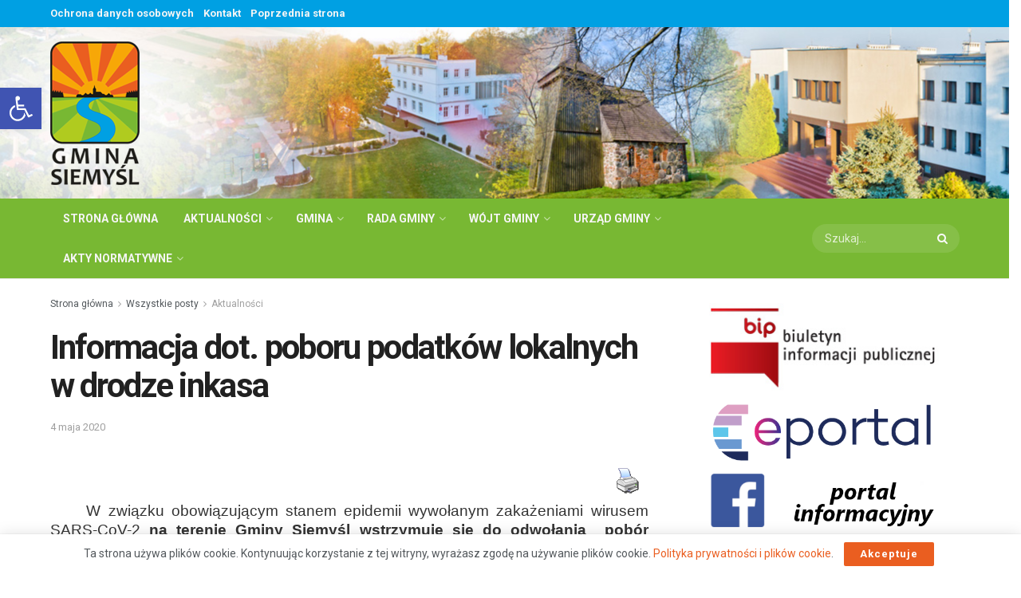

--- FILE ---
content_type: text/html; charset=UTF-8
request_url: https://siemysl.pl/informacja-dot-poboru-podatkow-lokalnych-w-drodze-inkasa/
body_size: 33134
content:
<!doctype html>
<!--[if lt IE 7]> <html class="no-js lt-ie9 lt-ie8 lt-ie7" lang="pl-PL"> <![endif]-->
<!--[if IE 7]>    <html class="no-js lt-ie9 lt-ie8" lang="pl-PL"> <![endif]-->
<!--[if IE 8]>    <html class="no-js lt-ie9" lang="pl-PL"> <![endif]-->
<!--[if IE 9]>    <html class="no-js lt-ie10" lang="pl-PL"> <![endif]-->
<!--[if gt IE 8]><!--> <html class="no-js" lang="pl-PL"> <!--<![endif]-->
<head>
    <meta http-equiv="Content-Type" content="text/html; charset=UTF-8" />
    <meta name='viewport' content='width=device-width, initial-scale=1, user-scalable=yes' />
    <link rel="profile" href="http://gmpg.org/xfn/11" />
    <link rel="pingback" href="https://siemysl.pl/xmlrpc.php" />
    <title>Informacja dot. poboru podatków lokalnych w drodze inkasa &#8211; Gmina Siemyśl &#8211; oficjalna witryna internetowa</title>
<meta name='robots' content='max-image-preview:large' />
<meta property="og:type" content="article">
<meta property="og:title" content="Informacja dot. poboru podatków lokalnych w drodze inkasa">
<meta property="og:site_name" content="Gmina Siemyśl - oficjalna witryna internetowa">
<meta property="og:description" content="     W związku obowiązującym stanem epidemii wywołanym zakażeniami wirusem SARS-CoV-2 na terenie Gminy Siemyśl wstrzymuje się do odwołania  pobór podatków">
<meta property="og:url" content="https://siemysl.pl/informacja-dot-poboru-podatkow-lokalnych-w-drodze-inkasa/">
<meta property="og:locale" content="pl_PL">
<meta property="og:image" content="https://siemysl.pl/wp-content/uploads/2019/09/informacja.jpg">
<meta property="og:image:height" content="238">
<meta property="og:image:width" content="753">
<meta property="article:published_time" content="2020-05-04T13:47:48+00:00">
<meta property="article:modified_time" content="2020-05-04T13:50:24+00:00">
<meta property="article:section" content="Aktualności">
<meta name="twitter:card" content="summary_large_image">
<meta name="twitter:title" content="Informacja dot. poboru podatków lokalnych w drodze inkasa">
<meta name="twitter:description" content="     W związku obowiązującym stanem epidemii wywołanym zakażeniami wirusem SARS-CoV-2 na terenie Gminy Siemyśl wstrzymuje się do odwołania  pobór podatków">
<meta name="twitter:url" content="https://siemysl.pl/informacja-dot-poboru-podatkow-lokalnych-w-drodze-inkasa/">
<meta name="twitter:site" content="">
<meta name="twitter:image:src" content="https://siemysl.pl/wp-content/uploads/2019/09/informacja.jpg">
<meta name="twitter:image:width" content="753">
<meta name="twitter:image:height" content="238">
            <script> var jnews_ajax_url = 'https://siemysl.pl/?ajax-request=jnews'; </script>
             <link rel='dns-prefetch' href='//fonts.googleapis.com' />
<link rel="alternate" type="application/rss+xml" title="Gmina Siemyśl - oficjalna witryna internetowa &raquo; Kanał z wpisami" href="https://siemysl.pl/feed/" />
<link rel="alternate" type="application/rss+xml" title="Gmina Siemyśl - oficjalna witryna internetowa &raquo; Kanał z komentarzami" href="https://siemysl.pl/comments/feed/" />
<script type="text/javascript">
window._wpemojiSettings = {"baseUrl":"https:\/\/s.w.org\/images\/core\/emoji\/14.0.0\/72x72\/","ext":".png","svgUrl":"https:\/\/s.w.org\/images\/core\/emoji\/14.0.0\/svg\/","svgExt":".svg","source":{"concatemoji":"https:\/\/siemysl.pl\/wp-includes\/js\/wp-emoji-release.min.js?ver=6.1.9"}};
/*! This file is auto-generated */
!function(e,a,t){var n,r,o,i=a.createElement("canvas"),p=i.getContext&&i.getContext("2d");function s(e,t){var a=String.fromCharCode,e=(p.clearRect(0,0,i.width,i.height),p.fillText(a.apply(this,e),0,0),i.toDataURL());return p.clearRect(0,0,i.width,i.height),p.fillText(a.apply(this,t),0,0),e===i.toDataURL()}function c(e){var t=a.createElement("script");t.src=e,t.defer=t.type="text/javascript",a.getElementsByTagName("head")[0].appendChild(t)}for(o=Array("flag","emoji"),t.supports={everything:!0,everythingExceptFlag:!0},r=0;r<o.length;r++)t.supports[o[r]]=function(e){if(p&&p.fillText)switch(p.textBaseline="top",p.font="600 32px Arial",e){case"flag":return s([127987,65039,8205,9895,65039],[127987,65039,8203,9895,65039])?!1:!s([55356,56826,55356,56819],[55356,56826,8203,55356,56819])&&!s([55356,57332,56128,56423,56128,56418,56128,56421,56128,56430,56128,56423,56128,56447],[55356,57332,8203,56128,56423,8203,56128,56418,8203,56128,56421,8203,56128,56430,8203,56128,56423,8203,56128,56447]);case"emoji":return!s([129777,127995,8205,129778,127999],[129777,127995,8203,129778,127999])}return!1}(o[r]),t.supports.everything=t.supports.everything&&t.supports[o[r]],"flag"!==o[r]&&(t.supports.everythingExceptFlag=t.supports.everythingExceptFlag&&t.supports[o[r]]);t.supports.everythingExceptFlag=t.supports.everythingExceptFlag&&!t.supports.flag,t.DOMReady=!1,t.readyCallback=function(){t.DOMReady=!0},t.supports.everything||(n=function(){t.readyCallback()},a.addEventListener?(a.addEventListener("DOMContentLoaded",n,!1),e.addEventListener("load",n,!1)):(e.attachEvent("onload",n),a.attachEvent("onreadystatechange",function(){"complete"===a.readyState&&t.readyCallback()})),(e=t.source||{}).concatemoji?c(e.concatemoji):e.wpemoji&&e.twemoji&&(c(e.twemoji),c(e.wpemoji)))}(window,document,window._wpemojiSettings);
</script>
<style type="text/css">
img.wp-smiley,
img.emoji {
	display: inline !important;
	border: none !important;
	box-shadow: none !important;
	height: 1em !important;
	width: 1em !important;
	margin: 0 0.07em !important;
	vertical-align: -0.1em !important;
	background: none !important;
	padding: 0 !important;
}
</style>
	<link rel='stylesheet' id='wp-block-library-css' href='https://siemysl.pl/wp-includes/css/dist/block-library/style.min.css?ver=6.1.9' type='text/css' media='all' />
<link rel='stylesheet' id='classic-theme-styles-css' href='https://siemysl.pl/wp-includes/css/classic-themes.min.css?ver=1' type='text/css' media='all' />
<style id='global-styles-inline-css' type='text/css'>
body{--wp--preset--color--black: #000000;--wp--preset--color--cyan-bluish-gray: #abb8c3;--wp--preset--color--white: #ffffff;--wp--preset--color--pale-pink: #f78da7;--wp--preset--color--vivid-red: #cf2e2e;--wp--preset--color--luminous-vivid-orange: #ff6900;--wp--preset--color--luminous-vivid-amber: #fcb900;--wp--preset--color--light-green-cyan: #7bdcb5;--wp--preset--color--vivid-green-cyan: #00d084;--wp--preset--color--pale-cyan-blue: #8ed1fc;--wp--preset--color--vivid-cyan-blue: #0693e3;--wp--preset--color--vivid-purple: #9b51e0;--wp--preset--gradient--vivid-cyan-blue-to-vivid-purple: linear-gradient(135deg,rgba(6,147,227,1) 0%,rgb(155,81,224) 100%);--wp--preset--gradient--light-green-cyan-to-vivid-green-cyan: linear-gradient(135deg,rgb(122,220,180) 0%,rgb(0,208,130) 100%);--wp--preset--gradient--luminous-vivid-amber-to-luminous-vivid-orange: linear-gradient(135deg,rgba(252,185,0,1) 0%,rgba(255,105,0,1) 100%);--wp--preset--gradient--luminous-vivid-orange-to-vivid-red: linear-gradient(135deg,rgba(255,105,0,1) 0%,rgb(207,46,46) 100%);--wp--preset--gradient--very-light-gray-to-cyan-bluish-gray: linear-gradient(135deg,rgb(238,238,238) 0%,rgb(169,184,195) 100%);--wp--preset--gradient--cool-to-warm-spectrum: linear-gradient(135deg,rgb(74,234,220) 0%,rgb(151,120,209) 20%,rgb(207,42,186) 40%,rgb(238,44,130) 60%,rgb(251,105,98) 80%,rgb(254,248,76) 100%);--wp--preset--gradient--blush-light-purple: linear-gradient(135deg,rgb(255,206,236) 0%,rgb(152,150,240) 100%);--wp--preset--gradient--blush-bordeaux: linear-gradient(135deg,rgb(254,205,165) 0%,rgb(254,45,45) 50%,rgb(107,0,62) 100%);--wp--preset--gradient--luminous-dusk: linear-gradient(135deg,rgb(255,203,112) 0%,rgb(199,81,192) 50%,rgb(65,88,208) 100%);--wp--preset--gradient--pale-ocean: linear-gradient(135deg,rgb(255,245,203) 0%,rgb(182,227,212) 50%,rgb(51,167,181) 100%);--wp--preset--gradient--electric-grass: linear-gradient(135deg,rgb(202,248,128) 0%,rgb(113,206,126) 100%);--wp--preset--gradient--midnight: linear-gradient(135deg,rgb(2,3,129) 0%,rgb(40,116,252) 100%);--wp--preset--duotone--dark-grayscale: url('#wp-duotone-dark-grayscale');--wp--preset--duotone--grayscale: url('#wp-duotone-grayscale');--wp--preset--duotone--purple-yellow: url('#wp-duotone-purple-yellow');--wp--preset--duotone--blue-red: url('#wp-duotone-blue-red');--wp--preset--duotone--midnight: url('#wp-duotone-midnight');--wp--preset--duotone--magenta-yellow: url('#wp-duotone-magenta-yellow');--wp--preset--duotone--purple-green: url('#wp-duotone-purple-green');--wp--preset--duotone--blue-orange: url('#wp-duotone-blue-orange');--wp--preset--font-size--small: 13px;--wp--preset--font-size--medium: 20px;--wp--preset--font-size--large: 36px;--wp--preset--font-size--x-large: 42px;--wp--preset--spacing--20: 0.44rem;--wp--preset--spacing--30: 0.67rem;--wp--preset--spacing--40: 1rem;--wp--preset--spacing--50: 1.5rem;--wp--preset--spacing--60: 2.25rem;--wp--preset--spacing--70: 3.38rem;--wp--preset--spacing--80: 5.06rem;}:where(.is-layout-flex){gap: 0.5em;}body .is-layout-flow > .alignleft{float: left;margin-inline-start: 0;margin-inline-end: 2em;}body .is-layout-flow > .alignright{float: right;margin-inline-start: 2em;margin-inline-end: 0;}body .is-layout-flow > .aligncenter{margin-left: auto !important;margin-right: auto !important;}body .is-layout-constrained > .alignleft{float: left;margin-inline-start: 0;margin-inline-end: 2em;}body .is-layout-constrained > .alignright{float: right;margin-inline-start: 2em;margin-inline-end: 0;}body .is-layout-constrained > .aligncenter{margin-left: auto !important;margin-right: auto !important;}body .is-layout-constrained > :where(:not(.alignleft):not(.alignright):not(.alignfull)){max-width: var(--wp--style--global--content-size);margin-left: auto !important;margin-right: auto !important;}body .is-layout-constrained > .alignwide{max-width: var(--wp--style--global--wide-size);}body .is-layout-flex{display: flex;}body .is-layout-flex{flex-wrap: wrap;align-items: center;}body .is-layout-flex > *{margin: 0;}:where(.wp-block-columns.is-layout-flex){gap: 2em;}.has-black-color{color: var(--wp--preset--color--black) !important;}.has-cyan-bluish-gray-color{color: var(--wp--preset--color--cyan-bluish-gray) !important;}.has-white-color{color: var(--wp--preset--color--white) !important;}.has-pale-pink-color{color: var(--wp--preset--color--pale-pink) !important;}.has-vivid-red-color{color: var(--wp--preset--color--vivid-red) !important;}.has-luminous-vivid-orange-color{color: var(--wp--preset--color--luminous-vivid-orange) !important;}.has-luminous-vivid-amber-color{color: var(--wp--preset--color--luminous-vivid-amber) !important;}.has-light-green-cyan-color{color: var(--wp--preset--color--light-green-cyan) !important;}.has-vivid-green-cyan-color{color: var(--wp--preset--color--vivid-green-cyan) !important;}.has-pale-cyan-blue-color{color: var(--wp--preset--color--pale-cyan-blue) !important;}.has-vivid-cyan-blue-color{color: var(--wp--preset--color--vivid-cyan-blue) !important;}.has-vivid-purple-color{color: var(--wp--preset--color--vivid-purple) !important;}.has-black-background-color{background-color: var(--wp--preset--color--black) !important;}.has-cyan-bluish-gray-background-color{background-color: var(--wp--preset--color--cyan-bluish-gray) !important;}.has-white-background-color{background-color: var(--wp--preset--color--white) !important;}.has-pale-pink-background-color{background-color: var(--wp--preset--color--pale-pink) !important;}.has-vivid-red-background-color{background-color: var(--wp--preset--color--vivid-red) !important;}.has-luminous-vivid-orange-background-color{background-color: var(--wp--preset--color--luminous-vivid-orange) !important;}.has-luminous-vivid-amber-background-color{background-color: var(--wp--preset--color--luminous-vivid-amber) !important;}.has-light-green-cyan-background-color{background-color: var(--wp--preset--color--light-green-cyan) !important;}.has-vivid-green-cyan-background-color{background-color: var(--wp--preset--color--vivid-green-cyan) !important;}.has-pale-cyan-blue-background-color{background-color: var(--wp--preset--color--pale-cyan-blue) !important;}.has-vivid-cyan-blue-background-color{background-color: var(--wp--preset--color--vivid-cyan-blue) !important;}.has-vivid-purple-background-color{background-color: var(--wp--preset--color--vivid-purple) !important;}.has-black-border-color{border-color: var(--wp--preset--color--black) !important;}.has-cyan-bluish-gray-border-color{border-color: var(--wp--preset--color--cyan-bluish-gray) !important;}.has-white-border-color{border-color: var(--wp--preset--color--white) !important;}.has-pale-pink-border-color{border-color: var(--wp--preset--color--pale-pink) !important;}.has-vivid-red-border-color{border-color: var(--wp--preset--color--vivid-red) !important;}.has-luminous-vivid-orange-border-color{border-color: var(--wp--preset--color--luminous-vivid-orange) !important;}.has-luminous-vivid-amber-border-color{border-color: var(--wp--preset--color--luminous-vivid-amber) !important;}.has-light-green-cyan-border-color{border-color: var(--wp--preset--color--light-green-cyan) !important;}.has-vivid-green-cyan-border-color{border-color: var(--wp--preset--color--vivid-green-cyan) !important;}.has-pale-cyan-blue-border-color{border-color: var(--wp--preset--color--pale-cyan-blue) !important;}.has-vivid-cyan-blue-border-color{border-color: var(--wp--preset--color--vivid-cyan-blue) !important;}.has-vivid-purple-border-color{border-color: var(--wp--preset--color--vivid-purple) !important;}.has-vivid-cyan-blue-to-vivid-purple-gradient-background{background: var(--wp--preset--gradient--vivid-cyan-blue-to-vivid-purple) !important;}.has-light-green-cyan-to-vivid-green-cyan-gradient-background{background: var(--wp--preset--gradient--light-green-cyan-to-vivid-green-cyan) !important;}.has-luminous-vivid-amber-to-luminous-vivid-orange-gradient-background{background: var(--wp--preset--gradient--luminous-vivid-amber-to-luminous-vivid-orange) !important;}.has-luminous-vivid-orange-to-vivid-red-gradient-background{background: var(--wp--preset--gradient--luminous-vivid-orange-to-vivid-red) !important;}.has-very-light-gray-to-cyan-bluish-gray-gradient-background{background: var(--wp--preset--gradient--very-light-gray-to-cyan-bluish-gray) !important;}.has-cool-to-warm-spectrum-gradient-background{background: var(--wp--preset--gradient--cool-to-warm-spectrum) !important;}.has-blush-light-purple-gradient-background{background: var(--wp--preset--gradient--blush-light-purple) !important;}.has-blush-bordeaux-gradient-background{background: var(--wp--preset--gradient--blush-bordeaux) !important;}.has-luminous-dusk-gradient-background{background: var(--wp--preset--gradient--luminous-dusk) !important;}.has-pale-ocean-gradient-background{background: var(--wp--preset--gradient--pale-ocean) !important;}.has-electric-grass-gradient-background{background: var(--wp--preset--gradient--electric-grass) !important;}.has-midnight-gradient-background{background: var(--wp--preset--gradient--midnight) !important;}.has-small-font-size{font-size: var(--wp--preset--font-size--small) !important;}.has-medium-font-size{font-size: var(--wp--preset--font-size--medium) !important;}.has-large-font-size{font-size: var(--wp--preset--font-size--large) !important;}.has-x-large-font-size{font-size: var(--wp--preset--font-size--x-large) !important;}
.wp-block-navigation a:where(:not(.wp-element-button)){color: inherit;}
:where(.wp-block-columns.is-layout-flex){gap: 2em;}
.wp-block-pullquote{font-size: 1.5em;line-height: 1.6;}
</style>
<link rel='stylesheet' id='plyr-css-css' href='https://siemysl.pl/wp-content/plugins/easy-video-player/lib/plyr.css?ver=6.1.9' type='text/css' media='all' />
<link rel='stylesheet' id='pdfprnt_frontend-css' href='https://siemysl.pl/wp-content/plugins/pdf-print/css/frontend.css?ver=2.3.0' type='text/css' media='all' />
<link rel='stylesheet' id='dashicons-css' href='https://siemysl.pl/wp-includes/css/dashicons.min.css?ver=6.1.9' type='text/css' media='all' />
<link rel='stylesheet' id='foundation-css' href='https://siemysl.pl/wp-content/plugins/wp-menu-icons/icons/foundation/foundation-icons.min.css?ver=6.1.9' type='text/css' media='all' />
<link rel='stylesheet' id='wpmi-icons-css' href='https://siemysl.pl/wp-content/plugins/wp-menu-icons/assets/css/wpmi.css?ver=2.2.4' type='text/css' media='all' />
<link rel='stylesheet' id='jeg_customizer_font-css' href='//fonts.googleapis.com/css?family=Roboto%3Aregular%2C500%2C700%2C500%2Cregular&#038;display=swap&#038;ver=1.2.5' type='text/css' media='all' />
<link rel='stylesheet' id='pojo-a11y-css' href='https://siemysl.pl/wp-content/plugins/pojo-accessibility/assets/css/style.min.css?ver=1.0.0' type='text/css' media='all' />
<!--[if lt IE 9]>
<link rel='stylesheet' id='vc_lte_ie9-css' href='https://siemysl.pl/wp-content/plugins/js_composer/assets/css/vc_lte_ie9.min.css?ver=6.0.5' type='text/css' media='screen' />
<![endif]-->
<link rel='stylesheet' id='popup-maker-site-css' href='//siemysl.pl/wp-content/uploads/pum/pum-site-styles.css?generated=1766147664&#038;ver=1.17.0' type='text/css' media='all' />
<link rel='stylesheet' id='mediaelement-css' href='https://siemysl.pl/wp-includes/js/mediaelement/mediaelementplayer-legacy.min.css?ver=4.2.17' type='text/css' media='all' />
<link rel='stylesheet' id='wp-mediaelement-css' href='https://siemysl.pl/wp-includes/js/mediaelement/wp-mediaelement.min.css?ver=6.1.9' type='text/css' media='all' />
<link rel='stylesheet' id='jnews-frontend-css' href='https://siemysl.pl/wp-content/themes/jnews/assets/dist/frontend.min.css?ver=5.0.3' type='text/css' media='all' />
<link rel='stylesheet' id='jnews-style-css' href='https://siemysl.pl/wp-content/themes/jnews/style.css?ver=5.0.3' type='text/css' media='all' />
<link rel='stylesheet' id='jnews-darkmode-css' href='https://siemysl.pl/wp-content/themes/jnews/assets/css/darkmode.css?ver=5.0.3' type='text/css' media='all' />
<link rel='stylesheet' id='jnews-social-login-style-css' href='https://siemysl.pl/wp-content/plugins/jnews-social-login/assets/css/plugin.css?ver=8.0.0' type='text/css' media='all' />
<link rel='stylesheet' id='jnews-select-share-css' href='https://siemysl.pl/wp-content/plugins/jnews-social-share/assets/css/plugin.css' type='text/css' media='all' />
<link rel='stylesheet' id='jnews-weather-style-css' href='https://siemysl.pl/wp-content/plugins/jnews-weather/assets/css/plugin.css?ver=8.0.1' type='text/css' media='all' />
<script type='text/javascript' src='https://siemysl.pl/wp-includes/js/jquery/jquery.min.js?ver=3.6.1' id='jquery-core-js'></script>
<script type='text/javascript' src='https://siemysl.pl/wp-includes/js/jquery/jquery-migrate.min.js?ver=3.3.2' id='jquery-migrate-js'></script>
<script type='text/javascript' src='https://siemysl.pl/wp-content/plugins/easy-video-player/lib/plyr.js?ver=6.1.9' id='plyr-js-js'></script>
<link rel="https://api.w.org/" href="https://siemysl.pl/wp-json/" /><link rel="alternate" type="application/json" href="https://siemysl.pl/wp-json/wp/v2/posts/3379" /><link rel="EditURI" type="application/rsd+xml" title="RSD" href="https://siemysl.pl/xmlrpc.php?rsd" />
<link rel="wlwmanifest" type="application/wlwmanifest+xml" href="https://siemysl.pl/wp-includes/wlwmanifest.xml" />
<meta name="generator" content="WordPress 6.1.9" />
<link rel="canonical" href="https://siemysl.pl" />
<link rel='shortlink' href='https://siemysl.pl/?p=3379' />
<link rel="alternate" type="application/json+oembed" href="https://siemysl.pl/wp-json/oembed/1.0/embed?url=https%3A%2F%2Fsiemysl.pl%2Finformacja-dot-poboru-podatkow-lokalnych-w-drodze-inkasa%2F" />
<link rel="alternate" type="text/xml+oembed" href="https://siemysl.pl/wp-json/oembed/1.0/embed?url=https%3A%2F%2Fsiemysl.pl%2Finformacja-dot-poboru-podatkow-lokalnych-w-drodze-inkasa%2F&#038;format=xml" />
<style type="text/css">
#pojo-a11y-toolbar .pojo-a11y-toolbar-toggle a{ background-color: #4054b2;	color: #ffffff;}
#pojo-a11y-toolbar .pojo-a11y-toolbar-overlay, #pojo-a11y-toolbar .pojo-a11y-toolbar-overlay ul.pojo-a11y-toolbar-items.pojo-a11y-links{ border-color: #4054b2;}
body.pojo-a11y-focusable a:focus{ outline-style: solid !important;	outline-width: 1px !important;	outline-color: #FF0000 !important;}
#pojo-a11y-toolbar{ top: 110px !important;}
#pojo-a11y-toolbar .pojo-a11y-toolbar-overlay{ background-color: #ffffff;}
#pojo-a11y-toolbar .pojo-a11y-toolbar-overlay ul.pojo-a11y-toolbar-items li.pojo-a11y-toolbar-item a, #pojo-a11y-toolbar .pojo-a11y-toolbar-overlay p.pojo-a11y-toolbar-title{ color: #333333;}
#pojo-a11y-toolbar .pojo-a11y-toolbar-overlay ul.pojo-a11y-toolbar-items li.pojo-a11y-toolbar-item a.active{ background-color: #4054b2;	color: #ffffff;}
@media (max-width: 767px) { #pojo-a11y-toolbar { top: 0px !important; } }</style><meta name="generator" content="Powered by WPBakery Page Builder - drag and drop page builder for WordPress."/>
<script type='application/ld+json'>{"@context":"http:\/\/schema.org","@type":"Organization","@id":"https:\/\/siemysl.pl\/#organization","url":"https:\/\/siemysl.pl\/","name":"","logo":{"@type":"ImageObject","url":""},"sameAs":["https:\/\/www.youtube.com\/channel\/UCX77jlqaeUdR0SEVFCBpP2Q"]}</script>
<script type='application/ld+json'>{"@context":"http:\/\/schema.org","@type":"WebSite","@id":"https:\/\/siemysl.pl\/#website","url":"https:\/\/siemysl.pl\/","name":"","potentialAction":{"@type":"SearchAction","target":"https:\/\/siemysl.pl\/?s={search_term_string}","query-input":"required name=search_term_string"}}</script>
<link rel="icon" href="https://siemysl.pl/wp-content/uploads/2019/08/ico-75x75.png" sizes="32x32" />
<link rel="icon" href="https://siemysl.pl/wp-content/uploads/2019/08/ico-300x300.png" sizes="192x192" />
<link rel="apple-touch-icon" href="https://siemysl.pl/wp-content/uploads/2019/08/ico-300x300.png" />
<meta name="msapplication-TileImage" content="https://siemysl.pl/wp-content/uploads/2019/08/ico-300x300.png" />
<style id="jeg_dynamic_css" type="text/css" data-type="jeg_custom-css">a,.jeg_menu_style_5 > li > a:hover,.jeg_menu_style_5 > li.sfHover > a,.jeg_menu_style_5 > li.current-menu-item > a,.jeg_menu_style_5 > li.current-menu-ancestor > a,.jeg_navbar .jeg_menu:not(.jeg_main_menu) > li > a:hover,.jeg_midbar .jeg_menu:not(.jeg_main_menu) > li > a:hover,.jeg_side_tabs li.active,.jeg_block_heading_5 strong,.jeg_block_heading_6 strong,.jeg_block_heading_7 strong,.jeg_block_heading_8 strong,.jeg_subcat_list li a:hover,.jeg_subcat_list li button:hover,.jeg_pl_lg_7 .jeg_thumb .jeg_post_category a,.jeg_pl_xs_2:before,.jeg_pl_xs_4 .jeg_postblock_content:before,.jeg_postblock .jeg_post_title a:hover,.jeg_hero_style_6 .jeg_post_title a:hover,.jeg_sidefeed .jeg_pl_xs_3 .jeg_post_title a:hover,.widget_jnews_popular .jeg_post_title a:hover,.jeg_meta_author a,.widget_archive li a:hover,.widget_pages li a:hover,.widget_meta li a:hover,.widget_recent_entries li a:hover,.widget_rss li a:hover,.widget_rss cite,.widget_categories li a:hover,.widget_categories li.current-cat > a,#breadcrumbs a:hover,.jeg_share_count .counts,.commentlist .bypostauthor > .comment-body > .comment-author > .fn,span.required,.jeg_review_title,.bestprice .price,.authorlink a:hover,.jeg_vertical_playlist .jeg_video_playlist_play_icon,.jeg_vertical_playlist .jeg_video_playlist_item.active .jeg_video_playlist_thumbnail:before,.jeg_horizontal_playlist .jeg_video_playlist_play,.woocommerce li.product .pricegroup .button,.widget_display_forums li a:hover,.widget_display_topics li:before,.widget_display_replies li:before,.widget_display_views li:before,.bbp-breadcrumb a:hover,.jeg_mobile_menu li.sfHover > a,.jeg_mobile_menu li a:hover,.split-template-6 .pagenum { color : #ea5e20; } .jeg_menu_style_1 > li > a:before,.jeg_menu_style_2 > li > a:before,.jeg_menu_style_3 > li > a:before,.jeg_side_toggle,.jeg_slide_caption .jeg_post_category a,.jeg_slider_type_1 .owl-nav .owl-next,.jeg_block_heading_1 .jeg_block_title span,.jeg_block_heading_2 .jeg_block_title span,.jeg_block_heading_3,.jeg_block_heading_4 .jeg_block_title span,.jeg_block_heading_6:after,.jeg_pl_lg_box .jeg_post_category a,.jeg_pl_md_box .jeg_post_category a,.jeg_readmore:hover,.jeg_thumb .jeg_post_category a,.jeg_block_loadmore a:hover, .jeg_postblock.alt .jeg_block_loadmore a:hover,.jeg_block_loadmore a.active,.jeg_postblock_carousel_2 .jeg_post_category a,.jeg_heroblock .jeg_post_category a,.jeg_pagenav_1 .page_number.active,.jeg_pagenav_1 .page_number.active:hover,input[type="submit"],.btn,.button,.widget_tag_cloud a:hover,.popularpost_item:hover .jeg_post_title a:before,.jeg_splitpost_4 .page_nav,.jeg_splitpost_5 .page_nav,.jeg_post_via a:hover,.jeg_post_source a:hover,.jeg_post_tags a:hover,.comment-reply-title small a:before,.comment-reply-title small a:after,.jeg_storelist .productlink,.authorlink li.active a:before,.jeg_footer.dark .socials_widget:not(.nobg) a:hover .fa,.jeg_breakingnews_title,.jeg_overlay_slider_bottom.owl-carousel .owl-nav div,.jeg_overlay_slider_bottom.owl-carousel .owl-nav div:hover,.jeg_vertical_playlist .jeg_video_playlist_current,.woocommerce span.onsale,.woocommerce #respond input#submit:hover,.woocommerce a.button:hover,.woocommerce button.button:hover,.woocommerce input.button:hover,.woocommerce #respond input#submit.alt,.woocommerce a.button.alt,.woocommerce button.button.alt,.woocommerce input.button.alt,.jeg_popup_post .caption,.jeg_footer.dark input[type="submit"],.jeg_footer.dark .btn,.jeg_footer.dark .button,.footer_widget.widget_tag_cloud a:hover { background-color : #ea5e20; } .jeg_block_heading_7 .jeg_block_title span, .jeg_readmore:hover, .jeg_block_loadmore a:hover, .jeg_block_loadmore a.active, .jeg_pagenav_1 .page_number.active, .jeg_pagenav_1 .page_number.active:hover, .jeg_pagenav_3 .page_number:hover, .jeg_prevnext_post a:hover h3, .jeg_overlay_slider .jeg_post_category, .jeg_sidefeed .jeg_post.active, .jeg_vertical_playlist.jeg_vertical_playlist .jeg_video_playlist_item.active .jeg_video_playlist_thumbnail img, .jeg_horizontal_playlist .jeg_video_playlist_item.active { border-color : #ea5e20; } .jeg_tabpost_nav li.active, .woocommerce div.product .woocommerce-tabs ul.tabs li.active { border-bottom-color : #ea5e20; } .jeg_topbar, .jeg_topbar.dark, .jeg_topbar.custom { background : #00a0e3; } .jeg_midbar { height : 215px; background-image : url("https://siemysl.pl/wp-content/uploads/2019/08/bg2-3.jpg"); background-repeat : no-repeat; background-position : center center; background-attachment : scroll; } .jeg_midbar, .jeg_midbar.dark { background-color : #f2f2f2; } .jeg_header .jeg_bottombar.jeg_navbar_wrapper:not(.jeg_navbar_boxed), .jeg_header .jeg_bottombar.jeg_navbar_boxed .jeg_nav_row { background : #78b833; } .jeg_header .jeg_bottombar, .jeg_header .jeg_bottombar.jeg_navbar_dark, .jeg_bottombar.jeg_navbar_boxed .jeg_nav_row, .jeg_bottombar.jeg_navbar_dark.jeg_navbar_boxed .jeg_nav_row { border-top-width : 0px; } .jeg_header_sticky .jeg_navbar_wrapper:not(.jeg_navbar_boxed), .jeg_header_sticky .jeg_navbar_boxed .jeg_nav_row { background : #78b833; } .jeg_mobile_bottombar { height : 135px; line-height : 135px; } .jeg_header .socials_widget > a > i.fa:before { color : #f5f5f5; } .jeg_footer_content,.jeg_footer.dark .jeg_footer_content { color : #ffffff; } .jeg_footer_secondary,.jeg_footer.dark .jeg_footer_secondary,.jeg_footer_bottom,.jeg_footer.dark .jeg_footer_bottom,.jeg_footer_sidecontent .jeg_footer_primary { color : #ffffff; } .jeg_footer_bottom a,.jeg_footer.dark .jeg_footer_bottom a,.jeg_footer_secondary a,.jeg_footer.dark .jeg_footer_secondary a,.jeg_footer_sidecontent .jeg_footer_primary a,.jeg_footer_sidecontent.dark .jeg_footer_primary a { color : #f7dfaf; } .socials_widget a .fa,.jeg_footer.dark .socials_widget a .fa,.jeg_footer .socials_widget.nobg .fa,.jeg_footer.dark .socials_widget.nobg .fa,.jeg_footer .socials_widget:not(.nobg) a .fa,.jeg_footer.dark .socials_widget:not(.nobg) a .fa { color : #0060b5; } body,input,textarea,select,.chosen-container-single .chosen-single,.btn,.button { font-family: Roboto,Helvetica,Arial,sans-serif; } .jeg_post_title { font-family: Roboto,Helvetica,Arial,sans-serif;font-weight : 500; font-style : normal;  } .jeg_post_excerpt p, .content-inner p { font-family: Roboto,Helvetica,Arial,sans-serif;font-weight : 400; font-style : normal;  } </style>		<style type="text/css" id="wp-custom-css">
			.jeg_mobile_logo img{
	max-height:100px;
}
.jeg_ad_module{
	margin-bottom: 15px;
}
.widget{
	margin-bottom: 15px;
}
.jeg_footer_content, .jeg_footer.dark .jeg_footer_content{
background:url(https://siemysl.pl/wp-content/uploads/2019/08/bg-foot.jpg)
}
.jeg_share_button{
	display: none;
}
.jeg_topbar .jeg_menu>li{
	font-weight: 600;
	font-size: 13px;
}
.jeg_post_excerpt p, .content-inner p{
	font-family: arial, helvetica, sans-serif!important;
  font-size: 12pt!important;
	line-height: 1.45em!important;
}
#menu-item-12059{
	background: linear-gradient(to bottom, #49c9ff 0%, #f7e507 100%);
}		</style>
		<noscript><style> .wpb_animate_when_almost_visible { opacity: 1; }</style></noscript>
    <!-- BEGIN - Make Tables Responsive -->
    <style type="text/css">
        
    /* Multi-row tables */
    @media (max-width: 650px) {

        .mtr-table tbody,
        .mtr-table {
        	width: 100% !important;
            display: table !important;
        }

        .mtr-table tr,
        .mtr-table .mtr-th-tag,
        .mtr-table .mtr-td-tag {
        	display: block !important;
            clear: both !important;
            height: auto !important;
        }

        .mtr-table .mtr-td-tag,
        .mtr-table .mtr-th-tag {
        	text-align: right !important;
            width: auto !important;
            box-sizing: border-box !important;
            overflow: auto !important;
        }
    
            .mtr-table .mtr-cell-content {
            	text-align: right !important;
            }
            
        .mtr-table tbody,
        .mtr-table tr,
        .mtr-table {
        	border: none !important;
            padding: 0 !important;
        }

        .mtr-table .mtr-td-tag,
        .mtr-table .mtr-th-tag {
        	border: none;
        }

        .mtr-table tr:nth-child(even) .mtr-td-tag,
        .mtr-table tr:nth-child(even) .mtr-th-tag {
            border-bottom: 1px solid #dddddd !important;
            border-left: 1px solid #dddddd !important;
            border-right: 1px solid #dddddd !important;
            border-top: none !important;
        }

        .mtr-table tr:nth-child(odd) .mtr-td-tag,
        .mtr-table tr:nth-child(odd) .mtr-th-tag {
            border-bottom: 1px solid #bbbbbb !important;
            border-left: 1px solid #bbbbbb !important;
            border-right: 1px solid #bbbbbb !important;
            border-top: none !important;
        }

        .mtr-table tr:first-of-type td:first-of-type,
        .mtr-table tr:first-of-type th:first-of-type {
            border-top: 1px solid #bbbbbb !important;
        }

        .mtr-table.mtr-thead-td tr:nth-of-type(2) td:first-child,
        .mtr-table.mtr-thead-td tr:nth-of-type(2) th:first-child,
        .mtr-table.mtr-tr-th tr:nth-of-type(2) td:first-child,
        .mtr-table.mtr-tr-th tr:nth-of-type(2) th:first-child,
        .mtr-table.mtr-tr-td tr:nth-of-type(2) td:first-child,
        .mtr-table.mtr-tr-td tr:nth-of-type(2) th:first-child {
            border-top: 1px solid #dddddd !important;
        }
            .mtr-table tr:nth-child(even),
            .mtr-table tr:nth-child(even) .mtr-td-tag,
            .mtr-table tr:nth-child(even) .mtr-th-tag {
                background: #ffffff !important;
            }

            .mtr-table tr:nth-child(odd),
            .mtr-table tr:nth-child(odd) .mtr-td-tag,
            .mtr-table tr:nth-child(odd) .mtr-th-tag {
                background: #dddddd !important;
            }
        .mtr-table .mtr-td-tag,
        .mtr-table .mtr-td-tag:first-child,
        .mtr-table .mtr-th-tag,
        .mtr-table .mtr-th-tag:first-child {
            padding: 5px 10px !important;
        }
        
        .mtr-table td[data-mtr-content]:before,
        .mtr-table th[data-mtr-content]:before {
        	display: inline-block !important;
        	content: attr(data-mtr-content) !important;
        	float: left !important;
            text-align: left !important;
            white-space: pre-line !important;
        }
        
        .mtr-table thead,
        .mtr-table.mtr-tr-th tr:first-of-type,
        .mtr-table.mtr-tr-td tr:first-of-type,
        .mtr-table colgroup {
        	display: none !important;
        }
    
        .mtr-cell-content {
            max-width: 49% !important;
            display: inline-block !important;
        }
            
        .mtr-table td[data-mtr-content]:before,
        .mtr-table th[data-mtr-content]:before {
            max-width: 49% !important;
        }
            
    }
    
    /* Single-row tables */
    @media (max-width: 650px) {

        .mtr-one-row-table .mtr-td-tag,
        .mtr-one-row-table .mtr-th-tag {
            box-sizing: border-box !important;
        }

        .mtr-one-row-table colgroup {
        	display: none !important;
        }

    
        .mtr-one-row-table tbody,
        .mtr-one-row-table tr,
        .mtr-one-row-table {
        	border: none !important;
            padding: 0 !important;
            width: 100% !important;
            display: block;
        }

        .mtr-one-row-table .mtr-td-tag,
        .mtr-one-row-table .mtr-th-tag {
            border: none;
        }
        
        .mtr-one-row-table .mtr-td-tag,
        .mtr-one-row-table .mtr-th-tag {
        	display: block !important;
            width: 50% !important;
        }
        .mtr-one-row-table tr {
            display: flex !important;
            flex-wrap: wrap !important;
        }
        
            .mtr-one-row-table td:nth-child(4n+1),
            .mtr-one-row-table th:nth-child(4n+1),
            .mtr-one-row-table td:nth-child(4n+2),
            .mtr-one-row-table th:nth-child(4n+2) {
                background: #dddddd !important;
            }

            .mtr-one-row-table th:nth-child(2n+1),
            .mtr-one-row-table td:nth-child(2n+1) {
                border-right: 1px solid #bbbbbb !important;
                border-left: 1px solid #bbbbbb !important;
            }

            .mtr-one-row-table td:nth-child(2n+2),
            .mtr-one-row-table th:nth-child(2n+2) {
                border-right: 1px solid #bbbbbb !important;
            }

            /* last two */
            .mtr-one-row-table td:nth-last-child(-n+2),
            .mtr-one-row-table th:nth-last-child(-n+2) {
                border-bottom: 1px solid #bbbbbb !important;
            }
            
        .mtr-one-row-table .mtr-td-tag,
        .mtr-one-row-table .mtr-th-tag {
            border-top: 1px solid #bbbbbb !important;
            padding: 5px 10px !important;
        }
        
    }
    </style>
    <!-- END - Make Tables Responsive -->
        </head>
<body class="post-template-default single single-post postid-3379 single-format-standard jeg_single_tpl_1 jnews jsc_normal wpb-js-composer js-comp-ver-6.0.5 vc_responsive">

    
    

    <div class="jeg_ad jeg_ad_top jnews_header_top_ads">
        <div class='ads-wrapper  '></div>    </div>

    <!-- The Main Wrapper
    ============================================= -->
    <div class="jeg_viewport">

        
        <div class="jeg_header_wrapper">
            <div class="jeg_header_instagram_wrapper">
    </div>

<!-- HEADER -->
<div class="jeg_header normal">
    <div class="jeg_topbar jeg_container dark">
    <div class="container">
        <div class="jeg_nav_row">
            
                <div class="jeg_nav_col jeg_nav_left  jeg_nav_grow">
                    <div class="item_wrap jeg_nav_alignleft">
                        <div class="jeg_nav_item">
	<ul class="jeg_menu jeg_top_menu"><li id="menu-item-623" class="menu-item menu-item-type-custom menu-item-object-custom menu-item-623"><a href="http://bip.siemysl.pl/index.php?id=225001">Ochrona danych osobowych</a></li>
<li id="menu-item-621" class="menu-item menu-item-type-post_type menu-item-object-page menu-item-621"><a href="https://siemysl.pl/urzad-gminy-kontakt/">Kontakt</a></li>
<li id="menu-item-980" class="menu-item menu-item-type-custom menu-item-object-custom menu-item-980"><a href="https://poprzednia.siemysl.pl">Poprzednia strona</a></li>
</ul></div>                    </div>
                </div>

                
                <div class="jeg_nav_col jeg_nav_center  jeg_nav_normal">
                    <div class="item_wrap jeg_nav_aligncenter">
                                            </div>
                </div>

                
                <div class="jeg_nav_col jeg_nav_right  jeg_nav_normal">
                    <div class="item_wrap jeg_nav_alignright">
                                            </div>
                </div>

                        </div>
    </div>
</div><!-- /.jeg_container --><div class="jeg_midbar jeg_container normal">
    <div class="container">
        <div class="jeg_nav_row">
            
                <div class="jeg_nav_col jeg_nav_left jeg_nav_normal">
                    <div class="item_wrap jeg_nav_alignleft">
                        <div class="jeg_nav_item jeg_logo jeg_desktop_logo">
			<div class="site-title">
	    	<a href="https://siemysl.pl/" style="padding: 0 0 0 0;">
	    	    <img class='jeg_logo_img' src="https://siemysl.pl/wp-content/uploads/2019/08/logoweb.png"  alt="Gmina Siemyśl - oficjalna witryna internetowa" data-light-src="https://siemysl.pl/wp-content/uploads/2019/08/logoweb.png"  data-light-srcset="https://siemysl.pl/wp-content/uploads/2019/08/logoweb.png 1x, https://siemysl.pl/wp-content/uploads/2019/09/logoretina.png 2x"  data-dark-src="https://siemysl.pl/wp-content/uploads/2019/08/logoweb.png" data-dark-srcset="https://siemysl.pl/wp-content/uploads/2019/08/logoweb.png 1x, https://siemysl.pl/wp-content/uploads/2019/09/logoretina.png 2x">	    	</a>
	    </div>
	</div>                    </div>
                </div>

                
                <div class="jeg_nav_col jeg_nav_center jeg_nav_normal">
                    <div class="item_wrap jeg_nav_aligncenter">
                                            </div>
                </div>

                
                <div class="jeg_nav_col jeg_nav_right jeg_nav_grow">
                    <div class="item_wrap jeg_nav_alignright">
                        <div class="jeg_nav_item jeg_ad jeg_ad_top jnews_header_ads">
    <div class='ads-wrapper  '></div></div>                    </div>
                </div>

                        </div>
    </div>
</div><div class="jeg_bottombar jeg_navbar jeg_container jeg_navbar_wrapper jeg_navbar_normal jeg_navbar_dark">
    <div class="container">
        <div class="jeg_nav_row">
            
                <div class="jeg_nav_col jeg_nav_left jeg_nav_grow">
                    <div class="item_wrap jeg_nav_alignleft">
                        <div class="jeg_main_menu_wrapper">
<div class="jeg_nav_item jeg_mainmenu_wrap"><ul class="jeg_menu jeg_main_menu jeg_menu_style_4" data-animation="animate"><li id="menu-item-116" class="menu-item menu-item-type-post_type menu-item-object-page menu-item-home menu-item-116 bgnav" data-item-row="default" ><a href="https://siemysl.pl/">Strona główna</a></li>
<li id="menu-item-449" class="menu-item menu-item-type-custom menu-item-object-custom menu-item-449 bgnav jeg_megamenu category_1" data-number="9"  data-item-row="default" ><a href="#">Aktualności</a><div class="sub-menu">
                <div class="jeg_newsfeed clearfix">
                    <div class="jeg_newsfeed_subcat">
                    <ul class="jeg_subcat_item">
                        <li data-cat-id="48" class="active"><a href="https://siemysl.pl/category/wszystkie/">Wszystkie</a></li>
                        <li data-cat-id="44" class=""><a href="https://siemysl.pl/category/wszystkie/aktualnosci/">Aktualności</a></li><li data-cat-id="46" class=""><a href="https://siemysl.pl/category/wszystkie/nieruchomosci/">Nieruchomości</a></li><li data-cat-id="45" class=""><a href="https://siemysl.pl/category/wszystkie/pap/">Wiadomości PAP</a></li>
                    </ul>
                </div>
                    <div class="jeg_newsfeed_list">
                        <div data-cat-id="48" data-load-status="loaded" class="jeg_newsfeed_container">
                            <div class="newsfeed_carousel owl-carousel with_subcat">
                                <div class="jeg_newsfeed_item ">
                    <div class="jeg_thumb">
                        
                        <a href="https://siemysl.pl/harmonogram-odbioru-odpadow-komunalnych-z-terenu-gminy-siemysl-na-rok-2026/"><div class="thumbnail-container size-500 "><img width="348" height="137" src="https://siemysl.pl/wp-content/themes/jnews/assets/img/jeg-empty.png" class="attachment-jnews-360x180 size-jnews-360x180 owl-lazy wp-post-image" alt="" decoding="async" loading="lazy" data-src="https://siemysl.pl/wp-content/uploads/2019/08/box3.jpg" /></div></a>
                    </div>
                    <h3 class="jeg_post_title"><a href="https://siemysl.pl/harmonogram-odbioru-odpadow-komunalnych-z-terenu-gminy-siemysl-na-rok-2026/">Harmonogram odbioru odpadów komunalnych z terenu gminy Siemyśl na rok 2026</a></h3>
                </div><div class="jeg_newsfeed_item ">
                    <div class="jeg_thumb">
                        
                        <a href="https://siemysl.pl/31-12-2025-r-urzad-gminy-i-ops-czynny-7-00-13-00/"><div class="thumbnail-container size-500 "><img width="360" height="180" src="https://siemysl.pl/wp-content/themes/jnews/assets/img/jeg-empty.png" class="attachment-jnews-360x180 size-jnews-360x180 owl-lazy wp-post-image" alt="Ogłoszenie" decoding="async" loading="lazy" data-src="https://siemysl.pl/wp-content/uploads/2019/09/ogloszenie-360x180.jpg" /></div></a>
                    </div>
                    <h3 class="jeg_post_title"><a href="https://siemysl.pl/31-12-2025-r-urzad-gminy-i-ops-czynny-7-00-13-00/">31.12.2025 r. Urząd Gminy i OPS czynny 7.00-13.00</a></h3>
                </div><div class="jeg_newsfeed_item ">
                    <div class="jeg_thumb">
                        
                        <a href="https://siemysl.pl/zyczenia-2/"><div class="thumbnail-container size-500 "><img width="360" height="180" src="https://siemysl.pl/wp-content/themes/jnews/assets/img/jeg-empty.png" class="attachment-jnews-360x180 size-jnews-360x180 owl-lazy wp-post-image" alt="Życzenia" decoding="async" loading="lazy" data-src="https://siemysl.pl/wp-content/uploads/2025/12/Zrzut-ekranu-2025-12-10-111758-360x180.png" /></div></a>
                    </div>
                    <h3 class="jeg_post_title"><a href="https://siemysl.pl/zyczenia-2/">Życzenia</a></h3>
                </div><div class="jeg_newsfeed_item ">
                    <div class="jeg_thumb">
                        
                        <a href="https://siemysl.pl/wybory-uzupelniajace-do-rady-gminy-siemysl-w-okregu-wyborczym-nr-2/"><div class="thumbnail-container size-500 "><img width="348" height="137" src="https://siemysl.pl/wp-content/themes/jnews/assets/img/jeg-empty.png" class="attachment-jnews-360x180 size-jnews-360x180 owl-lazy wp-post-image" alt="Wybory uzupełniające do Rady Gminy Siemyśl w okręgu wyborczym nr 2" decoding="async" loading="lazy" data-src="https://siemysl.pl/wp-content/uploads/2025/12/wybory_uzup_okr2.png" /></div></a>
                    </div>
                    <h3 class="jeg_post_title"><a href="https://siemysl.pl/wybory-uzupelniajace-do-rady-gminy-siemysl-w-okregu-wyborczym-nr-2/">Wybory uzupełniające do Rady Gminy Siemyśl w okręgu wyborczym nr 2</a></h3>
                </div><div class="jeg_newsfeed_item ">
                    <div class="jeg_thumb">
                        
                        <a href="https://siemysl.pl/xx-sesja-rady-gminy-siemysl-18-grudnia-2025-r/"><div class="thumbnail-container size-500 "><img width="360" height="180" src="https://siemysl.pl/wp-content/themes/jnews/assets/img/jeg-empty.png" class="attachment-jnews-360x180 size-jnews-360x180 owl-lazy wp-post-image" alt="Rada Gminy Siemyśl" decoding="async" loading="lazy" data-src="https://siemysl.pl/wp-content/uploads/2019/09/gfx-360x180.jpg" /></div></a>
                    </div>
                    <h3 class="jeg_post_title"><a href="https://siemysl.pl/xx-sesja-rady-gminy-siemysl-18-grudnia-2025-r/">XX Sesja Rady Gminy Siemyśl &#8211; 18 grudnia 2025 r.</a></h3>
                </div><div class="jeg_newsfeed_item ">
                    <div class="jeg_thumb">
                        
                        <a href="https://siemysl.pl/pszok-13-grudnia-2025-r-sobota-w-siemyslu-bedzie-nieczynny/"><div class="thumbnail-container size-500 "><img width="348" height="137" src="https://siemysl.pl/wp-content/themes/jnews/assets/img/jeg-empty.png" class="attachment-jnews-360x180 size-jnews-360x180 owl-lazy wp-post-image" alt="" decoding="async" loading="lazy" data-src="https://siemysl.pl/wp-content/uploads/2019/08/box3.jpg" /></div></a>
                    </div>
                    <h3 class="jeg_post_title"><a href="https://siemysl.pl/pszok-13-grudnia-2025-r-sobota-w-siemyslu-bedzie-nieczynny/">PSZOK 13 grudnia 2025 r. (sobota)  w Siemyślu będzie nieczynny</a></h3>
                </div><div class="jeg_newsfeed_item ">
                    <div class="jeg_thumb">
                        
                        <a href="https://siemysl.pl/dyrektywa-eaa-szkolenia-i-doradztwo-dla-przedsiebiorstw-9-12-2025/"><div class="thumbnail-container size-500 "><img width="360" height="180" src="https://siemysl.pl/wp-content/themes/jnews/assets/img/jeg-empty.png" class="attachment-jnews-360x180 size-jnews-360x180 owl-lazy wp-post-image" alt="Informacja" decoding="async" loading="lazy" data-src="https://siemysl.pl/wp-content/uploads/2019/09/informacja-360x180.jpg" /></div></a>
                    </div>
                    <h3 class="jeg_post_title"><a href="https://siemysl.pl/dyrektywa-eaa-szkolenia-i-doradztwo-dla-przedsiebiorstw-9-12-2025/">Dyrektywa EAA – szkolenia i doradztwo dla przedsiębiorstw – 9.12.2025</a></h3>
                </div><div class="jeg_newsfeed_item ">
                    <div class="jeg_thumb">
                        
                        <a href="https://siemysl.pl/zmiana-godziny-rozpoczecia-xix-sesji-27-11-2025/"><div class="thumbnail-container size-500 "><img width="360" height="180" src="https://siemysl.pl/wp-content/themes/jnews/assets/img/jeg-empty.png" class="attachment-jnews-360x180 size-jnews-360x180 owl-lazy wp-post-image" alt="Rada Gminy Siemyśl" decoding="async" loading="lazy" data-src="https://siemysl.pl/wp-content/uploads/2019/09/gfx-360x180.jpg" /></div></a>
                    </div>
                    <h3 class="jeg_post_title"><a href="https://siemysl.pl/zmiana-godziny-rozpoczecia-xix-sesji-27-11-2025/">Zmiana godziny rozpoczęcia XIX sesji &#8211; 27.11.2025</a></h3>
                </div><div class="jeg_newsfeed_item ">
                    <div class="jeg_thumb">
                        
                        <a href="https://siemysl.pl/wybory-uzupelniajace-do-rady-gminy-siemysl-3/"><div class="thumbnail-container size-500 "><img width="360" height="180" src="https://siemysl.pl/wp-content/themes/jnews/assets/img/jeg-empty.png" class="attachment-jnews-360x180 size-jnews-360x180 owl-lazy wp-post-image" alt="Ogłoszenie" decoding="async" loading="lazy" data-src="https://siemysl.pl/wp-content/uploads/2019/09/ogloszenie-360x180.jpg" /></div></a>
                    </div>
                    <h3 class="jeg_post_title"><a href="https://siemysl.pl/wybory-uzupelniajace-do-rady-gminy-siemysl-3/">Wybory uzupełniające do Rady Gminy Siemyśl</a></h3>
                </div>
                            </div>
                        </div>
                        <div class="newsfeed_overlay">
                            <div class="preloader_type preloader_dot">
                                <div class="newsfeed_preloader jeg_preloader dot">
                                    <span></span><span></span><span></span>
                                </div>
                                <div class="newsfeed_preloader jeg_preloader circle">
                                    <div class="jnews_preloader_circle_outer">
                                        <div class="jnews_preloader_circle_inner"></div>
                                    </div>
                                </div>
                                <div class="newsfeed_preloader jeg_preloader square">
                                    <div class="jeg_square"><div class="jeg_square_inner"></div></div>
                                </div>
                            </div>
                        </div>
                    </div>
                </div>
            </div></li>
<li id="menu-item-179" class="menu-item menu-item-type-custom menu-item-object-custom menu-item-has-children menu-item-179 bgnav" data-item-row="default" ><a href="#">Gmina</a>
<ul class="sub-menu">
	<li id="menu-item-184" class="menu-item menu-item-type-post_type menu-item-object-page menu-item-184 bgnav" data-item-row="default" ><a href="https://siemysl.pl/informacje-ogolne/">Informacje ogólne</a></li>
	<li id="menu-item-196" class="menu-item menu-item-type-post_type menu-item-object-page menu-item-196 bgnav" data-item-row="default" ><a href="https://siemysl.pl/zabytki/">Zabytki</a></li>
	<li id="menu-item-195" class="menu-item menu-item-type-post_type menu-item-object-page menu-item-195 bgnav" data-item-row="default" ><a href="https://siemysl.pl/gminne-jednostki-organizacyjne/">Gminne jednostki organizacyjne</a></li>
	<li id="menu-item-194" class="menu-item menu-item-type-post_type menu-item-object-page menu-item-194 bgnav" data-item-row="default" ><a href="https://siemysl.pl/solectwa/">Sołectwa</a></li>
	<li id="menu-item-193" class="menu-item menu-item-type-post_type menu-item-object-page menu-item-193 bgnav" data-item-row="default" ><a href="https://siemysl.pl/organizacje-do-ktorych-nalezymy/">Organizacje do których należymy</a></li>
	<li id="menu-item-197" class="menu-item menu-item-type-custom menu-item-object-custom menu-item-197 bgnav" data-item-row="default" ><a href="http://bip.siemysl.pl/index.php?id=57949">Podatki i opłaty lokalne</a></li>
	<li id="menu-item-200" class="menu-item menu-item-type-post_type menu-item-object-page menu-item-200 bgnav" data-item-row="default" ><a href="https://siemysl.pl/nieruchomosci/">Nieruchomości</a></li>
</ul>
</li>
<li id="menu-item-180" class="menu-item menu-item-type-custom menu-item-object-custom menu-item-has-children menu-item-180 bgnav" data-item-row="default" ><a href="#">Rada gminy</a>
<ul class="sub-menu">
	<li id="menu-item-207" class="menu-item menu-item-type-post_type menu-item-object-page menu-item-207 bgnav" data-item-row="default" ><a href="https://siemysl.pl/rada-gminy-kontakt/">Kontakt</a></li>
	<li id="menu-item-206" class="menu-item menu-item-type-post_type menu-item-object-page menu-item-206 bgnav" data-item-row="default" ><a href="https://siemysl.pl/sklad/">Skład</a></li>
	<li id="menu-item-655" class="menu-item menu-item-type-custom menu-item-object-custom menu-item-655 bgnav" data-item-row="default" ><a href="https://www.youtube.com/channel/UCX77jlqaeUdR0SEVFCBpP2Q">Sesje Rady Gminy</a></li>
	<li id="menu-item-866" class="menu-item menu-item-type-custom menu-item-object-custom menu-item-866 bgnav" data-item-row="default" ><a href="http://rada.siemysl.pl/">System Rada dla Mieszkańców</a></li>
	<li id="menu-item-208" class="menu-item menu-item-type-custom menu-item-object-custom menu-item-208 bgnav" data-item-row="default" ><a href="https://bip.siemysl.pl/bip/akty-publiczno-prawne/uchwaly-rady-gminy">Uchwały</a></li>
	<li id="menu-item-22148" class="menu-item menu-item-type-custom menu-item-object-custom menu-item-22148 bgnav" data-item-row="default" ><a href="https://rada.siemysl.pl/interpelacje">Interpelacje i zapytania radnych</a></li>
</ul>
</li>
<li id="menu-item-181" class="menu-item menu-item-type-custom menu-item-object-custom menu-item-has-children menu-item-181 bgnav" data-item-row="default" ><a href="#">Wójt gminy</a>
<ul class="sub-menu">
	<li id="menu-item-211" class="menu-item menu-item-type-post_type menu-item-object-page menu-item-211 bgnav" data-item-row="default" ><a href="https://siemysl.pl/wojt-gminy-kontakt/">Kontakt</a></li>
	<li id="menu-item-212" class="menu-item menu-item-type-custom menu-item-object-custom menu-item-212 bgnav" data-item-row="default" ><a href="https://bip.siemysl.pl/bip/akty-publiczno-prawne/zarzadzenia-wojta">Zarządzenia Wójta</a></li>
</ul>
</li>
<li id="menu-item-182" class="menu-item menu-item-type-custom menu-item-object-custom menu-item-has-children menu-item-182 bgnav" data-item-row="default" ><a href="#">Urząd gminy</a>
<ul class="sub-menu">
	<li id="menu-item-227" class="menu-item menu-item-type-post_type menu-item-object-page menu-item-227 bgnav" data-item-row="default" ><a href="https://siemysl.pl/urzad-gminy-kontakt/">Kontakt</a></li>
	<li id="menu-item-2373" class="menu-item menu-item-type-post_type menu-item-object-page menu-item-2373 bgnav" data-item-row="default" ><a href="https://siemysl.pl/zastepca-wojta/">Zastępca Wójta</a></li>
	<li id="menu-item-225" class="menu-item menu-item-type-post_type menu-item-object-page menu-item-225 bgnav" data-item-row="default" ><a href="https://siemysl.pl/sekretarz-gminy/">Sekretarz Gminy</a></li>
	<li id="menu-item-224" class="menu-item menu-item-type-post_type menu-item-object-page menu-item-224 bgnav" data-item-row="default" ><a href="https://siemysl.pl/skarbnik-gminy/">Skarbnik Gminy</a></li>
	<li id="menu-item-223" class="menu-item menu-item-type-post_type menu-item-object-page menu-item-223 bgnav" data-item-row="default" ><a href="https://siemysl.pl/pracownicy-urzedu-gminy/">Pracownicy Urzędu Gminy Siemyśl</a></li>
	<li id="menu-item-229" class="menu-item menu-item-type-custom menu-item-object-custom menu-item-229 bgnav" data-item-row="default" ><a href="http://siemysl.pl/wp-content/uploads/2019/08/Kodeks.pdf">Kodeks etyki pracowników Urzędu Gminy Siemyśl</a></li>
	<li id="menu-item-230" class="menu-item menu-item-type-custom menu-item-object-custom menu-item-230 bgnav" data-item-row="default" ><a href="http://bip.siemysl.pl/index.php?id=58611">Zamówienia publiczne</a></li>
	<li id="menu-item-231" class="menu-item menu-item-type-custom menu-item-object-custom menu-item-231 bgnav" data-item-row="default" ><a href="http://bip.siemysl.pl/index.php?id=225001">Ochrona danych osobowych</a></li>
	<li id="menu-item-13584" class="menu-item menu-item-type-post_type menu-item-object-post menu-item-13584 bgnav" data-item-row="default" ><a href="https://siemysl.pl/informacje-dot-urzedu-gminy-pjm/">Informacje dotyczące Urzędu &#8211; PJM</a></li>
</ul>
</li>
<li id="menu-item-183" class="menu-item menu-item-type-custom menu-item-object-custom menu-item-has-children menu-item-183 bgnav" data-item-row="default" ><a href="#">Akty normatywne</a>
<ul class="sub-menu">
	<li id="menu-item-232" class="menu-item menu-item-type-custom menu-item-object-custom menu-item-232 bgnav" data-item-row="default" ><a href="http://dziennikustaw.gov.pl/">Dziennik Ustaw</a></li>
	<li id="menu-item-233" class="menu-item menu-item-type-custom menu-item-object-custom menu-item-233 bgnav" data-item-row="default" ><a href="http://monitorpolski.gov.pl/">Monitor Polski</a></li>
	<li id="menu-item-234" class="menu-item menu-item-type-custom menu-item-object-custom menu-item-234 bgnav" data-item-row="default" ><a href="http://e-dziennik.szczecin.uw.gov.pl/#/actbymonths">Wojewódzki Dziennik Urzędowy</a></li>
	<li id="menu-item-235" class="menu-item menu-item-type-custom menu-item-object-custom menu-item-235 bgnav" data-item-row="default" ><a href="https://prawomiejscowe.pl/GminaSiemysl/tabBrowser/mainPage">Baza Aktów Własnych</a></li>
	<li id="menu-item-238" class="menu-item menu-item-type-post_type menu-item-object-page menu-item-238 bgnav" data-item-row="default" ><a href="https://siemysl.pl/dostep-do-aktow-prawnych-w-ug-siemysl/">Dostęp do aktów prawnych w UG Siemyśl</a></li>
</ul>
</li>
</ul></div></div>
                    </div>
                </div>

                
                <div class="jeg_nav_col jeg_nav_center jeg_nav_normal">
                    <div class="item_wrap jeg_nav_aligncenter">
                                            </div>
                </div>

                
                <div class="jeg_nav_col jeg_nav_right jeg_nav_normal">
                    <div class="item_wrap jeg_nav_alignright">
                        <!-- Search Form -->
<div class="jeg_nav_item jeg_nav_search">
	<div class="jeg_search_wrapper jeg_search_no_expand round">
	    <a href="#" class="jeg_search_toggle"><i class="fa fa-search"></i></a>
	    <form action="https://siemysl.pl/" method="get" class="jeg_search_form" target="_top">
    <input name="s" class="jeg_search_input" placeholder="Szukaj..." type="text" value="" autocomplete="off">
    <button type="submit" class="jeg_search_button btn"><i class="fa fa-search"></i></button>
</form>
<!-- jeg_search_hide with_result no_result -->
<div class="jeg_search_result jeg_search_hide with_result">
    <div class="search-result-wrapper">
    </div>
    <div class="search-link search-noresult">
        Brak wyników    </div>
    <div class="search-link search-all-button">
        <i class="fa fa-search"></i> Pokaż wszystkie wyniki    </div>
</div>	</div>
</div>                    </div>
                </div>

                        </div>
    </div>
</div></div><!-- /.jeg_header -->        </div>

        <div class="jeg_header_sticky">
            <div class="sticky_blankspace"></div>
<div class="jeg_header normal">
    <div class="jeg_container">
        <div data-mode="fixed" class="jeg_stickybar jeg_navbar jeg_navbar_wrapper jeg_navbar_normal jeg_navbar_dark">
            <div class="container">
    <div class="jeg_nav_row">
        
            <div class="jeg_nav_col jeg_nav_left jeg_nav_grow">
                <div class="item_wrap jeg_nav_alignleft">
                    <div class="jeg_main_menu_wrapper">
<div class="jeg_nav_item jeg_mainmenu_wrap"><ul class="jeg_menu jeg_main_menu jeg_menu_style_4" data-animation="animate"><li class="menu-item menu-item-type-post_type menu-item-object-page menu-item-home menu-item-116 bgnav" data-item-row="default" ><a href="https://siemysl.pl/">Strona główna</a></li>
<li class="menu-item menu-item-type-custom menu-item-object-custom menu-item-449 bgnav jeg_megamenu category_1" data-number="9"  data-item-row="default" ><a href="#">Aktualności</a><div class="sub-menu">
                <div class="jeg_newsfeed clearfix">
                    <div class="jeg_newsfeed_subcat">
                    <ul class="jeg_subcat_item">
                        <li data-cat-id="48" class="active"><a href="https://siemysl.pl/category/wszystkie/">Wszystkie</a></li>
                        <li data-cat-id="44" class=""><a href="https://siemysl.pl/category/wszystkie/aktualnosci/">Aktualności</a></li><li data-cat-id="46" class=""><a href="https://siemysl.pl/category/wszystkie/nieruchomosci/">Nieruchomości</a></li><li data-cat-id="45" class=""><a href="https://siemysl.pl/category/wszystkie/pap/">Wiadomości PAP</a></li>
                    </ul>
                </div>
                    <div class="jeg_newsfeed_list">
                        <div data-cat-id="48" data-load-status="loaded" class="jeg_newsfeed_container">
                            <div class="newsfeed_carousel owl-carousel with_subcat">
                                <div class="jeg_newsfeed_item ">
                    <div class="jeg_thumb">
                        
                        <a href="https://siemysl.pl/harmonogram-odbioru-odpadow-komunalnych-z-terenu-gminy-siemysl-na-rok-2026/"><div class="thumbnail-container size-500 "><img width="348" height="137" src="https://siemysl.pl/wp-content/themes/jnews/assets/img/jeg-empty.png" class="attachment-jnews-360x180 size-jnews-360x180 owl-lazy wp-post-image" alt="" decoding="async" loading="lazy" data-src="https://siemysl.pl/wp-content/uploads/2019/08/box3.jpg" /></div></a>
                    </div>
                    <h3 class="jeg_post_title"><a href="https://siemysl.pl/harmonogram-odbioru-odpadow-komunalnych-z-terenu-gminy-siemysl-na-rok-2026/">Harmonogram odbioru odpadów komunalnych z terenu gminy Siemyśl na rok 2026</a></h3>
                </div><div class="jeg_newsfeed_item ">
                    <div class="jeg_thumb">
                        
                        <a href="https://siemysl.pl/31-12-2025-r-urzad-gminy-i-ops-czynny-7-00-13-00/"><div class="thumbnail-container size-500 "><img width="360" height="180" src="https://siemysl.pl/wp-content/themes/jnews/assets/img/jeg-empty.png" class="attachment-jnews-360x180 size-jnews-360x180 owl-lazy wp-post-image" alt="Ogłoszenie" decoding="async" loading="lazy" data-src="https://siemysl.pl/wp-content/uploads/2019/09/ogloszenie-360x180.jpg" /></div></a>
                    </div>
                    <h3 class="jeg_post_title"><a href="https://siemysl.pl/31-12-2025-r-urzad-gminy-i-ops-czynny-7-00-13-00/">31.12.2025 r. Urząd Gminy i OPS czynny 7.00-13.00</a></h3>
                </div><div class="jeg_newsfeed_item ">
                    <div class="jeg_thumb">
                        
                        <a href="https://siemysl.pl/zyczenia-2/"><div class="thumbnail-container size-500 "><img width="360" height="180" src="https://siemysl.pl/wp-content/themes/jnews/assets/img/jeg-empty.png" class="attachment-jnews-360x180 size-jnews-360x180 owl-lazy wp-post-image" alt="Życzenia" decoding="async" loading="lazy" data-src="https://siemysl.pl/wp-content/uploads/2025/12/Zrzut-ekranu-2025-12-10-111758-360x180.png" /></div></a>
                    </div>
                    <h3 class="jeg_post_title"><a href="https://siemysl.pl/zyczenia-2/">Życzenia</a></h3>
                </div><div class="jeg_newsfeed_item ">
                    <div class="jeg_thumb">
                        
                        <a href="https://siemysl.pl/wybory-uzupelniajace-do-rady-gminy-siemysl-w-okregu-wyborczym-nr-2/"><div class="thumbnail-container size-500 "><img width="348" height="137" src="https://siemysl.pl/wp-content/themes/jnews/assets/img/jeg-empty.png" class="attachment-jnews-360x180 size-jnews-360x180 owl-lazy wp-post-image" alt="Wybory uzupełniające do Rady Gminy Siemyśl w okręgu wyborczym nr 2" decoding="async" loading="lazy" data-src="https://siemysl.pl/wp-content/uploads/2025/12/wybory_uzup_okr2.png" /></div></a>
                    </div>
                    <h3 class="jeg_post_title"><a href="https://siemysl.pl/wybory-uzupelniajace-do-rady-gminy-siemysl-w-okregu-wyborczym-nr-2/">Wybory uzupełniające do Rady Gminy Siemyśl w okręgu wyborczym nr 2</a></h3>
                </div><div class="jeg_newsfeed_item ">
                    <div class="jeg_thumb">
                        
                        <a href="https://siemysl.pl/xx-sesja-rady-gminy-siemysl-18-grudnia-2025-r/"><div class="thumbnail-container size-500 "><img width="360" height="180" src="https://siemysl.pl/wp-content/themes/jnews/assets/img/jeg-empty.png" class="attachment-jnews-360x180 size-jnews-360x180 owl-lazy wp-post-image" alt="Rada Gminy Siemyśl" decoding="async" loading="lazy" data-src="https://siemysl.pl/wp-content/uploads/2019/09/gfx-360x180.jpg" /></div></a>
                    </div>
                    <h3 class="jeg_post_title"><a href="https://siemysl.pl/xx-sesja-rady-gminy-siemysl-18-grudnia-2025-r/">XX Sesja Rady Gminy Siemyśl &#8211; 18 grudnia 2025 r.</a></h3>
                </div><div class="jeg_newsfeed_item ">
                    <div class="jeg_thumb">
                        
                        <a href="https://siemysl.pl/pszok-13-grudnia-2025-r-sobota-w-siemyslu-bedzie-nieczynny/"><div class="thumbnail-container size-500 "><img width="348" height="137" src="https://siemysl.pl/wp-content/themes/jnews/assets/img/jeg-empty.png" class="attachment-jnews-360x180 size-jnews-360x180 owl-lazy wp-post-image" alt="" decoding="async" loading="lazy" data-src="https://siemysl.pl/wp-content/uploads/2019/08/box3.jpg" /></div></a>
                    </div>
                    <h3 class="jeg_post_title"><a href="https://siemysl.pl/pszok-13-grudnia-2025-r-sobota-w-siemyslu-bedzie-nieczynny/">PSZOK 13 grudnia 2025 r. (sobota)  w Siemyślu będzie nieczynny</a></h3>
                </div><div class="jeg_newsfeed_item ">
                    <div class="jeg_thumb">
                        
                        <a href="https://siemysl.pl/dyrektywa-eaa-szkolenia-i-doradztwo-dla-przedsiebiorstw-9-12-2025/"><div class="thumbnail-container size-500 "><img width="360" height="180" src="https://siemysl.pl/wp-content/themes/jnews/assets/img/jeg-empty.png" class="attachment-jnews-360x180 size-jnews-360x180 owl-lazy wp-post-image" alt="Informacja" decoding="async" loading="lazy" data-src="https://siemysl.pl/wp-content/uploads/2019/09/informacja-360x180.jpg" /></div></a>
                    </div>
                    <h3 class="jeg_post_title"><a href="https://siemysl.pl/dyrektywa-eaa-szkolenia-i-doradztwo-dla-przedsiebiorstw-9-12-2025/">Dyrektywa EAA – szkolenia i doradztwo dla przedsiębiorstw – 9.12.2025</a></h3>
                </div><div class="jeg_newsfeed_item ">
                    <div class="jeg_thumb">
                        
                        <a href="https://siemysl.pl/zmiana-godziny-rozpoczecia-xix-sesji-27-11-2025/"><div class="thumbnail-container size-500 "><img width="360" height="180" src="https://siemysl.pl/wp-content/themes/jnews/assets/img/jeg-empty.png" class="attachment-jnews-360x180 size-jnews-360x180 owl-lazy wp-post-image" alt="Rada Gminy Siemyśl" decoding="async" loading="lazy" data-src="https://siemysl.pl/wp-content/uploads/2019/09/gfx-360x180.jpg" /></div></a>
                    </div>
                    <h3 class="jeg_post_title"><a href="https://siemysl.pl/zmiana-godziny-rozpoczecia-xix-sesji-27-11-2025/">Zmiana godziny rozpoczęcia XIX sesji &#8211; 27.11.2025</a></h3>
                </div><div class="jeg_newsfeed_item ">
                    <div class="jeg_thumb">
                        
                        <a href="https://siemysl.pl/wybory-uzupelniajace-do-rady-gminy-siemysl-3/"><div class="thumbnail-container size-500 "><img width="360" height="180" src="https://siemysl.pl/wp-content/themes/jnews/assets/img/jeg-empty.png" class="attachment-jnews-360x180 size-jnews-360x180 owl-lazy wp-post-image" alt="Ogłoszenie" decoding="async" loading="lazy" data-src="https://siemysl.pl/wp-content/uploads/2019/09/ogloszenie-360x180.jpg" /></div></a>
                    </div>
                    <h3 class="jeg_post_title"><a href="https://siemysl.pl/wybory-uzupelniajace-do-rady-gminy-siemysl-3/">Wybory uzupełniające do Rady Gminy Siemyśl</a></h3>
                </div>
                            </div>
                        </div>
                        <div class="newsfeed_overlay">
                            <div class="preloader_type preloader_dot">
                                <div class="newsfeed_preloader jeg_preloader dot">
                                    <span></span><span></span><span></span>
                                </div>
                                <div class="newsfeed_preloader jeg_preloader circle">
                                    <div class="jnews_preloader_circle_outer">
                                        <div class="jnews_preloader_circle_inner"></div>
                                    </div>
                                </div>
                                <div class="newsfeed_preloader jeg_preloader square">
                                    <div class="jeg_square"><div class="jeg_square_inner"></div></div>
                                </div>
                            </div>
                        </div>
                    </div>
                </div>
            </div></li>
<li class="menu-item menu-item-type-custom menu-item-object-custom menu-item-has-children menu-item-179 bgnav" data-item-row="default" ><a href="#">Gmina</a>
<ul class="sub-menu">
	<li class="menu-item menu-item-type-post_type menu-item-object-page menu-item-184 bgnav" data-item-row="default" ><a href="https://siemysl.pl/informacje-ogolne/">Informacje ogólne</a></li>
	<li class="menu-item menu-item-type-post_type menu-item-object-page menu-item-196 bgnav" data-item-row="default" ><a href="https://siemysl.pl/zabytki/">Zabytki</a></li>
	<li class="menu-item menu-item-type-post_type menu-item-object-page menu-item-195 bgnav" data-item-row="default" ><a href="https://siemysl.pl/gminne-jednostki-organizacyjne/">Gminne jednostki organizacyjne</a></li>
	<li class="menu-item menu-item-type-post_type menu-item-object-page menu-item-194 bgnav" data-item-row="default" ><a href="https://siemysl.pl/solectwa/">Sołectwa</a></li>
	<li class="menu-item menu-item-type-post_type menu-item-object-page menu-item-193 bgnav" data-item-row="default" ><a href="https://siemysl.pl/organizacje-do-ktorych-nalezymy/">Organizacje do których należymy</a></li>
	<li class="menu-item menu-item-type-custom menu-item-object-custom menu-item-197 bgnav" data-item-row="default" ><a href="http://bip.siemysl.pl/index.php?id=57949">Podatki i opłaty lokalne</a></li>
	<li class="menu-item menu-item-type-post_type menu-item-object-page menu-item-200 bgnav" data-item-row="default" ><a href="https://siemysl.pl/nieruchomosci/">Nieruchomości</a></li>
</ul>
</li>
<li class="menu-item menu-item-type-custom menu-item-object-custom menu-item-has-children menu-item-180 bgnav" data-item-row="default" ><a href="#">Rada gminy</a>
<ul class="sub-menu">
	<li class="menu-item menu-item-type-post_type menu-item-object-page menu-item-207 bgnav" data-item-row="default" ><a href="https://siemysl.pl/rada-gminy-kontakt/">Kontakt</a></li>
	<li class="menu-item menu-item-type-post_type menu-item-object-page menu-item-206 bgnav" data-item-row="default" ><a href="https://siemysl.pl/sklad/">Skład</a></li>
	<li class="menu-item menu-item-type-custom menu-item-object-custom menu-item-655 bgnav" data-item-row="default" ><a href="https://www.youtube.com/channel/UCX77jlqaeUdR0SEVFCBpP2Q">Sesje Rady Gminy</a></li>
	<li class="menu-item menu-item-type-custom menu-item-object-custom menu-item-866 bgnav" data-item-row="default" ><a href="http://rada.siemysl.pl/">System Rada dla Mieszkańców</a></li>
	<li class="menu-item menu-item-type-custom menu-item-object-custom menu-item-208 bgnav" data-item-row="default" ><a href="https://bip.siemysl.pl/bip/akty-publiczno-prawne/uchwaly-rady-gminy">Uchwały</a></li>
	<li class="menu-item menu-item-type-custom menu-item-object-custom menu-item-22148 bgnav" data-item-row="default" ><a href="https://rada.siemysl.pl/interpelacje">Interpelacje i zapytania radnych</a></li>
</ul>
</li>
<li class="menu-item menu-item-type-custom menu-item-object-custom menu-item-has-children menu-item-181 bgnav" data-item-row="default" ><a href="#">Wójt gminy</a>
<ul class="sub-menu">
	<li class="menu-item menu-item-type-post_type menu-item-object-page menu-item-211 bgnav" data-item-row="default" ><a href="https://siemysl.pl/wojt-gminy-kontakt/">Kontakt</a></li>
	<li class="menu-item menu-item-type-custom menu-item-object-custom menu-item-212 bgnav" data-item-row="default" ><a href="https://bip.siemysl.pl/bip/akty-publiczno-prawne/zarzadzenia-wojta">Zarządzenia Wójta</a></li>
</ul>
</li>
<li class="menu-item menu-item-type-custom menu-item-object-custom menu-item-has-children menu-item-182 bgnav" data-item-row="default" ><a href="#">Urząd gminy</a>
<ul class="sub-menu">
	<li class="menu-item menu-item-type-post_type menu-item-object-page menu-item-227 bgnav" data-item-row="default" ><a href="https://siemysl.pl/urzad-gminy-kontakt/">Kontakt</a></li>
	<li class="menu-item menu-item-type-post_type menu-item-object-page menu-item-2373 bgnav" data-item-row="default" ><a href="https://siemysl.pl/zastepca-wojta/">Zastępca Wójta</a></li>
	<li class="menu-item menu-item-type-post_type menu-item-object-page menu-item-225 bgnav" data-item-row="default" ><a href="https://siemysl.pl/sekretarz-gminy/">Sekretarz Gminy</a></li>
	<li class="menu-item menu-item-type-post_type menu-item-object-page menu-item-224 bgnav" data-item-row="default" ><a href="https://siemysl.pl/skarbnik-gminy/">Skarbnik Gminy</a></li>
	<li class="menu-item menu-item-type-post_type menu-item-object-page menu-item-223 bgnav" data-item-row="default" ><a href="https://siemysl.pl/pracownicy-urzedu-gminy/">Pracownicy Urzędu Gminy Siemyśl</a></li>
	<li class="menu-item menu-item-type-custom menu-item-object-custom menu-item-229 bgnav" data-item-row="default" ><a href="http://siemysl.pl/wp-content/uploads/2019/08/Kodeks.pdf">Kodeks etyki pracowników Urzędu Gminy Siemyśl</a></li>
	<li class="menu-item menu-item-type-custom menu-item-object-custom menu-item-230 bgnav" data-item-row="default" ><a href="http://bip.siemysl.pl/index.php?id=58611">Zamówienia publiczne</a></li>
	<li class="menu-item menu-item-type-custom menu-item-object-custom menu-item-231 bgnav" data-item-row="default" ><a href="http://bip.siemysl.pl/index.php?id=225001">Ochrona danych osobowych</a></li>
	<li class="menu-item menu-item-type-post_type menu-item-object-post menu-item-13584 bgnav" data-item-row="default" ><a href="https://siemysl.pl/informacje-dot-urzedu-gminy-pjm/">Informacje dotyczące Urzędu &#8211; PJM</a></li>
</ul>
</li>
<li class="menu-item menu-item-type-custom menu-item-object-custom menu-item-has-children menu-item-183 bgnav" data-item-row="default" ><a href="#">Akty normatywne</a>
<ul class="sub-menu">
	<li class="menu-item menu-item-type-custom menu-item-object-custom menu-item-232 bgnav" data-item-row="default" ><a href="http://dziennikustaw.gov.pl/">Dziennik Ustaw</a></li>
	<li class="menu-item menu-item-type-custom menu-item-object-custom menu-item-233 bgnav" data-item-row="default" ><a href="http://monitorpolski.gov.pl/">Monitor Polski</a></li>
	<li class="menu-item menu-item-type-custom menu-item-object-custom menu-item-234 bgnav" data-item-row="default" ><a href="http://e-dziennik.szczecin.uw.gov.pl/#/actbymonths">Wojewódzki Dziennik Urzędowy</a></li>
	<li class="menu-item menu-item-type-custom menu-item-object-custom menu-item-235 bgnav" data-item-row="default" ><a href="https://prawomiejscowe.pl/GminaSiemysl/tabBrowser/mainPage">Baza Aktów Własnych</a></li>
	<li class="menu-item menu-item-type-post_type menu-item-object-page menu-item-238 bgnav" data-item-row="default" ><a href="https://siemysl.pl/dostep-do-aktow-prawnych-w-ug-siemysl/">Dostęp do aktów prawnych w UG Siemyśl</a></li>
</ul>
</li>
</ul></div></div>
                </div>
            </div>

            
            <div class="jeg_nav_col jeg_nav_center jeg_nav_normal">
                <div class="item_wrap jeg_nav_aligncenter">
                                    </div>
            </div>

            
            <div class="jeg_nav_col jeg_nav_right jeg_nav_normal">
                <div class="item_wrap jeg_nav_alignright">
                    <!-- Search Icon -->
<div class="jeg_nav_item jeg_search_wrapper search_icon jeg_search_popup_expand">
    <a href="#" class="jeg_search_toggle"><i class="fa fa-search"></i></a>
    <form action="https://siemysl.pl/" method="get" class="jeg_search_form" target="_top">
    <input name="s" class="jeg_search_input" placeholder="Szukaj..." type="text" value="" autocomplete="off">
    <button type="submit" class="jeg_search_button btn"><i class="fa fa-search"></i></button>
</form>
<!-- jeg_search_hide with_result no_result -->
<div class="jeg_search_result jeg_search_hide with_result">
    <div class="search-result-wrapper">
    </div>
    <div class="search-link search-noresult">
        Brak wyników    </div>
    <div class="search-link search-all-button">
        <i class="fa fa-search"></i> Pokaż wszystkie wyniki    </div>
</div></div>                </div>
            </div>

                </div>
</div>        </div>
    </div>
</div>
        </div>

        <div class="jeg_navbar_mobile_wrapper">
            <div class="jeg_navbar_mobile" data-mode="scroll">
    <div class="jeg_mobile_bottombar jeg_mobile_midbar jeg_container normal">
    <div class="container">
        <div class="jeg_nav_row">
            
                <div class="jeg_nav_col jeg_nav_left jeg_nav_normal">
                    <div class="item_wrap jeg_nav_alignleft">
                        <div class="jeg_nav_item">
    <a href="#" class="toggle_btn jeg_mobile_toggle"><i class="fa fa-bars"></i></a>
</div>                    </div>
                </div>

                
                <div class="jeg_nav_col jeg_nav_center jeg_nav_grow">
                    <div class="item_wrap jeg_nav_aligncenter">
                        <div class="jeg_nav_item jeg_mobile_logo">
			<div class="site-title">
	    	<a href="https://siemysl.pl/">
		        <img class='jeg_logo_img' src="https://siemysl.pl/wp-content/uploads/2019/08/logoweb.png"  alt="Gmina Siemyśl - oficjalna witryna internetowa" data-light-src="https://siemysl.pl/wp-content/uploads/2019/08/logoweb.png"  data-light-srcset="https://siemysl.pl/wp-content/uploads/2019/08/logoweb.png 1x, https://siemysl.pl/wp-content/uploads/2019/09/logoretina.png 2x"  data-dark-src="https://siemysl.pl/wp-content/uploads/2019/08/logoweb.png" data-dark-srcset="https://siemysl.pl/wp-content/uploads/2019/08/logoweb.png 1x, https://siemysl.pl/wp-content/uploads/2019/09/logoretina.png 2x">		    </a>
	    </div>
	</div>                    </div>
                </div>

                
                <div class="jeg_nav_col jeg_nav_right jeg_nav_normal">
                    <div class="item_wrap jeg_nav_alignright">
                        <div class="jeg_nav_item jeg_search_wrapper jeg_search_popup_expand">
    <a href="#" class="jeg_search_toggle"><i class="fa fa-search"></i></a>
	<form action="https://siemysl.pl/" method="get" class="jeg_search_form" target="_top">
    <input name="s" class="jeg_search_input" placeholder="Szukaj..." type="text" value="" autocomplete="off">
    <button type="submit" class="jeg_search_button btn"><i class="fa fa-search"></i></button>
</form>
<!-- jeg_search_hide with_result no_result -->
<div class="jeg_search_result jeg_search_hide with_result">
    <div class="search-result-wrapper">
    </div>
    <div class="search-link search-noresult">
        Brak wyników    </div>
    <div class="search-link search-all-button">
        <i class="fa fa-search"></i> Pokaż wszystkie wyniki    </div>
</div></div>                    </div>
                </div>

                        </div>
    </div>
</div></div>
<div class="sticky_blankspace" style="height: 135px;"></div>        </div>    <div class="post-wrapper">

        <div class="post-wrap post-autoload "  data-url="https://siemysl.pl/informacja-dot-poboru-podatkow-lokalnych-w-drodze-inkasa/" data-title="Informacja dot. poboru podatków lokalnych w drodze inkasa" data-id="3379" >

            
            <div class="jeg_main ">
                <div class="jeg_container">
                    <div class="jeg_content jeg_singlepage">

    <div class="container">

        <div class="jeg_ad jeg_article jnews_article_top_ads">
            <div class='ads-wrapper  '></div>        </div>

        <div class="row">
            <div class="jeg_main_content col-md-8">
                <div class="jeg_inner_content">
                    
                                                <div class="jeg_breadcrumbs jeg_breadcrumb_container">
                            <div id="breadcrumbs"><span class="">
                <a href="https://siemysl.pl">Strona główna</a>
            </span><i class="fa fa-angle-right"></i><span class="">
                <a href="https://siemysl.pl/category/wszystkie/">Wszystkie posty</a>
            </span><i class="fa fa-angle-right"></i><span class="breadcrumb_last_link">
                <a href="https://siemysl.pl/category/wszystkie/aktualnosci/">Aktualności</a>
            </span></div>                        </div>
                        
                        <div class="entry-header">
    	                    
                            <h1 class="jeg_post_title">Informacja dot. poboru podatków lokalnych w drodze inkasa</h1>

                            
                            <div class="jeg_meta_container"><div class="jeg_post_meta jeg_post_meta_1">

    <div class="meta_left">
        
                    <div class="jeg_meta_date">
                <a href="https://siemysl.pl/informacja-dot-poboru-podatkow-lokalnych-w-drodze-inkasa/">4 maja 2020</a>
            </div>
        
        
	        </div>

    <div class="meta_right">
        <div class='jeg_meta_like_container jeg_meta_like'>
                
            </div>            </div>
</div>
</div>
                        </div>

                        
                        <div class="jeg_share_top_container"><div class="jeg_share_button clearfix">
                <div class="jeg_share_stats">
                    <div class="jeg_share_count">
                        <div class="counts">0</div>
                        <span class="sharetext">UDOSTĘPNIONYCH</span>
                    </div>
                    <div class="jeg_views_count">
                    <div class="counts">83</div>
                    <span class="sharetext">OBEJRZANYCH</span>
                </div>
                </div>
                <div class="jeg_sharelist">
                    
                    
                </div>
            </div></div>
                        <div class="jeg_ad jeg_article jnews_content_top_ads "><div class='ads-wrapper  '></div></div>
                        <div class="entry-content no-share">
                            <div class="jeg_share_button share-float jeg_sticky_share clearfix share-monocrhome">
                                <div class="jeg_share_float_container"></div>                            </div>

                            <div class="content-inner ">
                                <div class="pdfprnt-buttons pdfprnt-buttons-post pdfprnt-top-right"><a href="https://siemysl.pl/informacja-dot-poboru-podatkow-lokalnych-w-drodze-inkasa/?print=pdf" class="pdfprnt-button pdfprnt-button-pdf" target="_blank"></a><a href="https://siemysl.pl/informacja-dot-poboru-podatkow-lokalnych-w-drodze-inkasa/?print=print" class="pdfprnt-button pdfprnt-button-print" target="_blank"><img src="https://siemysl.pl/wp-content/plugins/pdf-print/images/print.png" alt="image_print" title="Print Content" /></a></div><p style="text-align: justify;"><span style="font-size: 14pt;">     W związku obowiązującym stanem epidemii wywołanym zakażeniami wirusem SARS-CoV-2<strong> na terenie Gminy Siemyśl</strong> <strong>wstrzymuje się do odwołania  pobór podatków lokalnych w drodze inkasa</strong>.</span><br />
<span style="font-size: 14pt;">     Prosi się  o dokonywanie wpłat ww. podatków na konta bankowe, których numery podane są na nakazach płatniczych.</span></p>
                                
	                            
                                                            </div>

                            <div class="jeg_share_bottom_container"></div>
                                                    </div>

                        <div class="jeg_ad jeg_article jnews_content_bottom_ads "><div class='ads-wrapper  '></div></div><div class="jnews_prev_next_container"></div><div class="jnews_author_box_container"></div><div class="jnews_related_post_container"><div  class="jeg_postblock_22 jeg_postblock jeg_module_hook jeg_pagination_disable jeg_col_2o3 jnews_module_3379_0_695947b96ecdb   " data-unique="jnews_module_3379_0_695947b96ecdb">
                <div class="jeg_block_heading jeg_block_heading_6 jeg_subcat_right">
                    <h3 class="jeg_block_title"><span>Powiązane<strong>Posty</strong></span></h3>
                    
                </div>
                <div class="jeg_block_container">
                
                <div class="jeg_posts_wrap">
                <div class="jeg_posts jeg_load_more_flag"> 
                    <article class="jeg_post jeg_pl_md_5 post-22405 post type-post status-publish format-standard has-post-thumbnail hentry category-aktualnosci category-gospodarka-odpadami">
                <div class="jeg_thumb">
                    
                    <a href="https://siemysl.pl/harmonogram-odbioru-odpadow-komunalnych-z-terenu-gminy-siemysl-na-rok-2026/"><div class="thumbnail-container animate-lazy  size-715 "><img width="348" height="137" src="https://siemysl.pl/wp-content/themes/jnews/assets/img/jeg-empty.png" class="attachment-jnews-350x250 size-jnews-350x250 lazyload wp-post-image" alt="" decoding="async" data-src="https://siemysl.pl/wp-content/uploads/2019/08/box3.jpg" data-sizes="auto" data-srcset="https://siemysl.pl/wp-content/uploads/2019/08/box3.jpg 348w, https://siemysl.pl/wp-content/uploads/2019/08/box3-300x118.jpg 300w" data-expand="700" /></div></a>
                    <div class="jeg_post_category">
                        <span><a href="https://siemysl.pl/category/wszystkie/aktualnosci/" class="category-aktualnosci">Aktualności</a></span>
                    </div>
                </div>
                <div class="jeg_postblock_content">
                    <h3 class="jeg_post_title">
                        <a href="https://siemysl.pl/harmonogram-odbioru-odpadow-komunalnych-z-terenu-gminy-siemysl-na-rok-2026/">Harmonogram odbioru odpadów komunalnych z terenu gminy Siemyśl na rok 2026</a>
                    </h3>
                    <div class="jeg_post_meta"><div class="jeg_meta_date"><a href="https://siemysl.pl/harmonogram-odbioru-odpadow-komunalnych-z-terenu-gminy-siemysl-na-rok-2026/" ><i class="fa fa-clock-o"></i> 30 grudnia 2025</a></div></div>
                </div>
            </article><article class="jeg_post jeg_pl_md_5 post-22402 post type-post status-publish format-standard has-post-thumbnail hentry category-aktualnosci">
                <div class="jeg_thumb">
                    
                    <a href="https://siemysl.pl/31-12-2025-r-urzad-gminy-i-ops-czynny-7-00-13-00/"><div class="thumbnail-container animate-lazy  size-715 "><img width="350" height="238" src="https://siemysl.pl/wp-content/themes/jnews/assets/img/jeg-empty.png" class="attachment-jnews-350x250 size-jnews-350x250 lazyload wp-post-image" alt="Ogłoszenie" decoding="async" loading="lazy" data-src="https://siemysl.pl/wp-content/uploads/2019/09/ogloszenie-350x238.jpg" data-sizes="auto" data-srcset="" data-expand="700" /></div></a>
                    <div class="jeg_post_category">
                        <span><a href="https://siemysl.pl/category/wszystkie/aktualnosci/" class="category-aktualnosci">Aktualności</a></span>
                    </div>
                </div>
                <div class="jeg_postblock_content">
                    <h3 class="jeg_post_title">
                        <a href="https://siemysl.pl/31-12-2025-r-urzad-gminy-i-ops-czynny-7-00-13-00/">31.12.2025 r. Urząd Gminy i OPS czynny 7.00-13.00</a>
                    </h3>
                    <div class="jeg_post_meta"><div class="jeg_meta_date"><a href="https://siemysl.pl/31-12-2025-r-urzad-gminy-i-ops-czynny-7-00-13-00/" ><i class="fa fa-clock-o"></i> 29 grudnia 2025</a></div></div>
                </div>
            </article><article class="jeg_post jeg_pl_md_5 post-22388 post type-post status-publish format-standard has-post-thumbnail hentry category-aktualnosci">
                <div class="jeg_thumb">
                    
                    <a href="https://siemysl.pl/zyczenia-2/"><div class="thumbnail-container animate-lazy  size-715 "><img width="350" height="250" src="https://siemysl.pl/wp-content/themes/jnews/assets/img/jeg-empty.png" class="attachment-jnews-350x250 size-jnews-350x250 lazyload wp-post-image" alt="Życzenia" decoding="async" loading="lazy" data-src="https://siemysl.pl/wp-content/uploads/2025/12/Zrzut-ekranu-2025-12-10-111758-350x250.png" data-sizes="auto" data-srcset="https://siemysl.pl/wp-content/uploads/2025/12/Zrzut-ekranu-2025-12-10-111758-350x250.png 350w, https://siemysl.pl/wp-content/uploads/2025/12/Zrzut-ekranu-2025-12-10-111758-120x86.png 120w, https://siemysl.pl/wp-content/uploads/2025/12/Zrzut-ekranu-2025-12-10-111758-750x536.png 750w" data-expand="700" /></div></a>
                    <div class="jeg_post_category">
                        <span><a href="https://siemysl.pl/category/wszystkie/aktualnosci/" class="category-aktualnosci">Aktualności</a></span>
                    </div>
                </div>
                <div class="jeg_postblock_content">
                    <h3 class="jeg_post_title">
                        <a href="https://siemysl.pl/zyczenia-2/">Życzenia</a>
                    </h3>
                    <div class="jeg_post_meta"><div class="jeg_meta_date"><a href="https://siemysl.pl/zyczenia-2/" ><i class="fa fa-clock-o"></i> 19 grudnia 2025</a></div></div>
                </div>
            </article><article class="jeg_post jeg_pl_md_5 post-22385 post type-post status-publish format-standard has-post-thumbnail hentry category-aktualnosci">
                <div class="jeg_thumb">
                    
                    <a href="https://siemysl.pl/wybory-uzupelniajace-do-rady-gminy-siemysl-w-okregu-wyborczym-nr-2/"><div class="thumbnail-container animate-lazy  size-715 "><img width="348" height="137" src="https://siemysl.pl/wp-content/themes/jnews/assets/img/jeg-empty.png" class="attachment-jnews-350x250 size-jnews-350x250 lazyload wp-post-image" alt="Wybory uzupełniające do Rady Gminy Siemyśl w okręgu wyborczym nr 2" decoding="async" loading="lazy" data-src="https://siemysl.pl/wp-content/uploads/2025/12/wybory_uzup_okr2.png" data-sizes="auto" data-srcset="https://siemysl.pl/wp-content/uploads/2025/12/wybory_uzup_okr2.png 348w, https://siemysl.pl/wp-content/uploads/2025/12/wybory_uzup_okr2-300x118.png 300w" data-expand="700" /></div></a>
                    <div class="jeg_post_category">
                        <span><a href="https://siemysl.pl/category/wszystkie/aktualnosci/" class="category-aktualnosci">Aktualności</a></span>
                    </div>
                </div>
                <div class="jeg_postblock_content">
                    <h3 class="jeg_post_title">
                        <a href="https://siemysl.pl/wybory-uzupelniajace-do-rady-gminy-siemysl-w-okregu-wyborczym-nr-2/">Wybory uzupełniające do Rady Gminy Siemyśl w okręgu wyborczym nr 2</a>
                    </h3>
                    <div class="jeg_post_meta"><div class="jeg_meta_date"><a href="https://siemysl.pl/wybory-uzupelniajace-do-rady-gminy-siemysl-w-okregu-wyborczym-nr-2/" ><i class="fa fa-clock-o"></i> 18 grudnia 2025</a></div></div>
                </div>
            </article><article class="jeg_post jeg_pl_md_5 post-22383 post type-post status-publish format-standard has-post-thumbnail hentry category-aktualnosci">
                <div class="jeg_thumb">
                    
                    <a href="https://siemysl.pl/xx-sesja-rady-gminy-siemysl-18-grudnia-2025-r/"><div class="thumbnail-container animate-lazy  size-715 "><img width="350" height="191" src="https://siemysl.pl/wp-content/themes/jnews/assets/img/jeg-empty.png" class="attachment-jnews-350x250 size-jnews-350x250 lazyload wp-post-image" alt="Rada Gminy Siemyśl" decoding="async" loading="lazy" data-src="https://siemysl.pl/wp-content/uploads/2019/09/gfx-350x191.jpg" data-sizes="auto" data-srcset="" data-expand="700" /></div></a>
                    <div class="jeg_post_category">
                        <span><a href="https://siemysl.pl/category/wszystkie/aktualnosci/" class="category-aktualnosci">Aktualności</a></span>
                    </div>
                </div>
                <div class="jeg_postblock_content">
                    <h3 class="jeg_post_title">
                        <a href="https://siemysl.pl/xx-sesja-rady-gminy-siemysl-18-grudnia-2025-r/">XX Sesja Rady Gminy Siemyśl &#8211; 18 grudnia 2025 r.</a>
                    </h3>
                    <div class="jeg_post_meta"><div class="jeg_meta_date"><a href="https://siemysl.pl/xx-sesja-rady-gminy-siemysl-18-grudnia-2025-r/" ><i class="fa fa-clock-o"></i> 17 grudnia 2025</a></div></div>
                </div>
            </article><article class="jeg_post jeg_pl_md_5 post-22380 post type-post status-publish format-standard has-post-thumbnail hentry category-aktualnosci">
                <div class="jeg_thumb">
                    
                    <a href="https://siemysl.pl/pszok-13-grudnia-2025-r-sobota-w-siemyslu-bedzie-nieczynny/"><div class="thumbnail-container animate-lazy  size-715 "><img width="348" height="137" src="https://siemysl.pl/wp-content/themes/jnews/assets/img/jeg-empty.png" class="attachment-jnews-350x250 size-jnews-350x250 lazyload wp-post-image" alt="" decoding="async" loading="lazy" data-src="https://siemysl.pl/wp-content/uploads/2019/08/box3.jpg" data-sizes="auto" data-srcset="https://siemysl.pl/wp-content/uploads/2019/08/box3.jpg 348w, https://siemysl.pl/wp-content/uploads/2019/08/box3-300x118.jpg 300w" data-expand="700" /></div></a>
                    <div class="jeg_post_category">
                        <span><a href="https://siemysl.pl/category/wszystkie/aktualnosci/" class="category-aktualnosci">Aktualności</a></span>
                    </div>
                </div>
                <div class="jeg_postblock_content">
                    <h3 class="jeg_post_title">
                        <a href="https://siemysl.pl/pszok-13-grudnia-2025-r-sobota-w-siemyslu-bedzie-nieczynny/">PSZOK 13 grudnia 2025 r. (sobota)  w Siemyślu będzie nieczynny</a>
                    </h3>
                    <div class="jeg_post_meta"><div class="jeg_meta_date"><a href="https://siemysl.pl/pszok-13-grudnia-2025-r-sobota-w-siemyslu-bedzie-nieczynny/" ><i class="fa fa-clock-o"></i> 11 grudnia 2025</a></div></div>
                </div>
            </article>
                </div>
            </div>
                <div class='module-overlay'>
                <div class='preloader_type preloader_dot'>
                    <div class="module-preloader jeg_preloader dot">
                        <span></span><span></span><span></span>
                    </div>
                    <div class="module-preloader jeg_preloader circle">
                        <div class="jnews_preloader_circle_outer">
                            <div class="jnews_preloader_circle_inner"></div>
                        </div>
                    </div>
                    <div class="module-preloader jeg_preloader square">
                        <div class="jeg_square"><div class="jeg_square_inner"></div></div>
                    </div>
                </div>
            </div>
            </div>
            <div class="jeg_block_navigation">
                <div class='navigation_overlay'><div class='module-preloader jeg_preloader'><span></span><span></span><span></span></div></div>
                
                
            </div>
                
                <script>var jnews_module_3379_0_695947b96ecdb = {"header_icon":"","first_title":"Powi\u0105zane","second_title":"Posty","url":"","header_type":"heading_6","header_background":"","header_secondary_background":"","header_text_color":"","header_line_color":"","header_accent_color":"","header_filter_category":"","header_filter_author":"","header_filter_tag":"","header_filter_text":"All","post_type":"post","content_type":"all","number_post":"6","post_offset":0,"unique_content":"disable","include_post":"","exclude_post":3379,"include_category":"44","exclude_category":"","include_author":"","include_tag":"","exclude_tag":"","sort_by":"latest","date_format":"default","date_format_custom":"Y\/m\/d","pagination_mode":"disable","pagination_nextprev_showtext":"","pagination_number_post":"6","pagination_scroll_limit":3,"boxed":"","boxed_shadow":"","el_id":"","el_class":"","scheme":"","column_width":"auto","title_color":"","accent_color":"","alt_color":"","excerpt_color":"","css":"","excerpt_length":20,"paged":1,"column_class":"jeg_col_2o3","class":"jnews_block_22"};</script>
            </div></div><div class='jnews-autoload-splitter'  data-url="https://siemysl.pl/informacja-dot-poboru-podatkow-lokalnych-w-drodze-inkasa/" data-title="Informacja dot. poboru podatków lokalnych w drodze inkasa" data-id="3379" ></div><div class="jnews_popup_post_container"></div><div class="jnews_comment_container"></div>
                                    </div>
            </div>
            
<div class="jeg_sidebar  jeg_sticky_sidebar col-md-4">
    <div class="widget widget_media_image" id="media_image-2"><a href="http://bip.siemysl.pl/"><img width="355" height="115" src="https://siemysl.pl/wp-content/uploads/2019/08/bip.jpg" class="image wp-image-240  attachment-full size-full" alt="" decoding="async" loading="lazy" style="max-width: 100%; height: auto;" srcset="https://siemysl.pl/wp-content/uploads/2019/08/bip.jpg 355w, https://siemysl.pl/wp-content/uploads/2019/08/bip-300x97.jpg 300w" sizes="(max-width: 355px) 100vw, 355px" /></a></div><div class="widget widget_media_image" id="media_image-7"><a href="http://siemysl.gmina24.pl/"><img width="550" height="114" src="https://siemysl.pl/wp-content/uploads/2023/02/logo_eportal_2_.png" class="image wp-image-16330  attachment-full size-full" alt="" decoding="async" loading="lazy" style="max-width: 100%; height: auto;" srcset="https://siemysl.pl/wp-content/uploads/2023/02/logo_eportal_2_.png 550w, https://siemysl.pl/wp-content/uploads/2023/02/logo_eportal_2_-300x62.png 300w" sizes="(max-width: 550px) 100vw, 550px" /></a></div><div class="widget widget_media_image" id="media_image-14"><a href="https://www.facebook.com/p/Gmina-Siemy%C5%9Bl-portal-informacyjny-61558195692582/"><img width="550" height="114" src="https://siemysl.pl/wp-content/uploads/2025/09/facebook_banner-2.png" class="image wp-image-22280  attachment-full size-full" alt="facebook portal informacyjny " decoding="async" loading="lazy" style="max-width: 100%; height: auto;" srcset="https://siemysl.pl/wp-content/uploads/2025/09/facebook_banner-2.png 550w, https://siemysl.pl/wp-content/uploads/2025/09/facebook_banner-2-300x62.png 300w" sizes="(max-width: 550px) 100vw, 550px" /></a></div><div class="widget  jeg_pb_boxed jeg_pb_boxed_shadow widget_nav_menu" id="nav_menu-2"><div class="jeg_block_heading jeg_block_heading_6 jnews_695947b976286"><h3 class="jeg_block_title"><span>Informator</span></h3></div><div class="menu-informator-container"><ul id="menu-informator" class="menu"><li id="menu-item-13582" class="menu-item menu-item-type-post_type menu-item-object-post menu-item-13582"><a href="https://siemysl.pl/informacje-dot-urzedu-gminy-pjm/">Informacje dotyczące Urzędu &#8211; PJM</a></li>
<li id="menu-item-13642" class="menu-item menu-item-type-post_type menu-item-object-post menu-item-13642"><a href="https://siemysl.pl/13638-2/">Zapewnienie usługi tłumacza języka migowego (PJM)</a></li>
<li id="menu-item-22121" class="menu-item menu-item-type-custom menu-item-object-custom menu-item-22121"><a href="https://bip.siemysl.pl/bip/poradnik-petenta-jak-zalatwic-sprawe-urzedowa/publiczny-transport-zbiorowy/rozklady-jazdy-autobusow/top-bus-marian-jaremij"><i style="font-size:1em;" class="wpmi-icon wpmi-position-before wpmi-align-middle wpmi-size-1 fi-torsos-all"></i>Publiczny transport zbiorowy &#8211; rozkłady jazdy autobusów</a></li>
<li id="menu-item-661" class="menu-item menu-item-type-custom menu-item-object-custom menu-item-661"><a href="http://siemysl.pl/arimr/"><i style="font-size:1em;" class="wpmi-icon wpmi-position-before wpmi-align-middle wpmi-size-1 fi-background-color"></i>Agencja Restrukturyzacji i Modernizacji Rolnictwa</a></li>
<li id="menu-item-291" class="menu-item menu-item-type-post_type menu-item-object-page menu-item-291"><a href="https://siemysl.pl/apteki/"><i style="font-size:1em;" class="wpmi-icon wpmi-position-before wpmi-align-middle wpmi-size-1 fa fa-heartbeat "></i>Apteki</a></li>
<li id="menu-item-290" class="menu-item menu-item-type-post_type menu-item-object-page menu-item-290"><a href="https://siemysl.pl/banki/"><i style="font-size:1em;" class="wpmi-icon wpmi-position-before wpmi-align-middle wpmi-size-1 fa fa-bank"></i>Banki</a></li>
<li id="menu-item-13318" class="menu-item menu-item-type-post_type menu-item-object-post menu-item-13318"><a href="https://siemysl.pl/cyberbezpieczenstwo/"><i style="font-size:1em;" class="wpmi-icon wpmi-position-before wpmi-align-middle wpmi-size-1 fi-laptop"></i>Cyberbezpieczeństwo</a></li>
<li id="menu-item-2885" class="menu-item menu-item-type-post_type menu-item-object-page menu-item-2885"><a href="https://siemysl.pl/deklaracja-dostepnosci/"><i style="font-size:1em;" class="wpmi-icon wpmi-position-before wpmi-align-middle wpmi-size-1 fi-clipboard-pencil"></i>Deklaracja dostępności</a></li>
<li id="menu-item-288" class="menu-item menu-item-type-post_type menu-item-object-page menu-item-288"><a href="https://siemysl.pl/doradztwo-rolnicze/"><i style="font-size:1em;" class="wpmi-icon wpmi-position-before wpmi-align-middle wpmi-size-1 fa fa-leaf "></i>Doradztwo rolnicze</a></li>
<li id="menu-item-660" class="menu-item menu-item-type-custom menu-item-object-custom menu-item-660"><a href="https://energa-operator.pl/uslugi/awarie-i-wylaczenia"><i style="font-size:1em;" class="wpmi-icon wpmi-position-before wpmi-align-middle wpmi-size-1 fi-power"></i>Energa &#8211; awarie i wyłączenia</a></li>
<li id="menu-item-16234" class="menu-item menu-item-type-custom menu-item-object-custom menu-item-16234"><a href="https://genoperator.pl"><i style="font-size:1em;" class="wpmi-icon wpmi-position-before wpmi-align-middle wpmi-size-1 fi-info"></i>Dostawca gazu w Gminie Siemyśl &#8211; Spółka G.EN. Operator Sp. z o.o.</a></li>
<li id="menu-item-662" class="menu-item menu-item-type-custom menu-item-object-custom menu-item-662"><a href="http://mwik.kolobrzeg.pl/"><i style="font-size:1em;" class="wpmi-icon wpmi-position-before wpmi-align-middle wpmi-size-1 fi-annotate"></i>Miejskie Wodociągi i Kanalizacja w Kołobrzegu</a></li>
<li id="menu-item-287" class="menu-item menu-item-type-post_type menu-item-object-page menu-item-287"><a href="https://siemysl.pl/monar/"><i style="font-size:1em;" class="wpmi-icon wpmi-position-before wpmi-align-middle wpmi-size-1 fa fa-group"></i>Monar</a></li>
<li id="menu-item-292" class="menu-item menu-item-type-custom menu-item-object-custom menu-item-292"><a href="https://powiat.kolobrzeg.pl/strona-527-nieodplatna_pomoc_prawna_mediacja_i.html"><i style="font-size:1em;" class="wpmi-icon wpmi-position-before wpmi-align-middle wpmi-size-1 fi-book-bookmark"></i>Nieodpłatna pomoc prawna</a></li>
<li id="menu-item-289" class="menu-item menu-item-type-post_type menu-item-object-page menu-item-289"><a href="https://siemysl.pl/osrodek-kultury/"><i style="font-size:1em;" class="wpmi-icon wpmi-position-before wpmi-align-middle wpmi-size-1 fa fa-book "></i>Ośrodek kultury</a></li>
<li id="menu-item-285" class="menu-item menu-item-type-post_type menu-item-object-page menu-item-285"><a href="https://siemysl.pl/przychodnia-lekarska/"><i style="font-size:1em;" class="wpmi-icon wpmi-position-before wpmi-align-middle wpmi-size-1 fa fa-stethoscope "></i>Ośrodek zdrowia</a></li>
<li id="menu-item-286" class="menu-item menu-item-type-post_type menu-item-object-page menu-item-286"><a href="https://siemysl.pl/parafie/"><i style="font-size:1em;" class="wpmi-icon wpmi-position-before wpmi-align-middle wpmi-size-1 fi-home"></i>Parafie</a></li>
<li id="menu-item-284" class="menu-item menu-item-type-post_type menu-item-object-page menu-item-284"><a href="https://siemysl.pl/poczta/"><i style="font-size:1em;" class="wpmi-icon wpmi-position-before wpmi-align-middle wpmi-size-1 fi-mail"></i>Poczta</a></li>
<li id="menu-item-283" class="menu-item menu-item-type-post_type menu-item-object-page menu-item-283"><a href="https://siemysl.pl/policja/"><i style="font-size:1em;" class="wpmi-icon wpmi-position-before wpmi-align-middle wpmi-size-1 fi-sheriff-badge"></i>Policja</a></li>
<li id="menu-item-282" class="menu-item menu-item-type-post_type menu-item-object-page menu-item-282"><a href="https://siemysl.pl/pomoc-spoleczna/"><i style="font-size:1em;" class="wpmi-icon wpmi-position-before wpmi-align-middle wpmi-size-1 fa fa-briefcase "></i>Pomoc społeczna</a></li>
<li id="menu-item-281" class="menu-item menu-item-type-post_type menu-item-object-page menu-item-281"><a href="https://siemysl.pl/straz-pozarna/"><i style="font-size:1em;" class="wpmi-icon wpmi-position-before wpmi-align-middle wpmi-size-1 fa fa-fire-extinguisher"></i>Straż pożarna</a></li>
<li id="menu-item-280" class="menu-item menu-item-type-post_type menu-item-object-page menu-item-280"><a href="https://siemysl.pl/szkoly/"><i style="font-size:1em;" class="wpmi-icon wpmi-position-before wpmi-align-middle wpmi-size-1 fi-projection-screen"></i>Szkoły</a></li>
<li id="menu-item-279" class="menu-item menu-item-type-post_type menu-item-object-page menu-item-279"><a href="https://siemysl.pl/turystyka/"><i style="font-size:1em;" class="wpmi-icon wpmi-position-before wpmi-align-middle wpmi-size-1 fi-map"></i>Turystyka</a></li>
<li id="menu-item-278" class="menu-item menu-item-type-post_type menu-item-object-page menu-item-278"><a href="https://siemysl.pl/urzad-pracy/"><i style="font-size:1em;" class="wpmi-icon wpmi-position-before wpmi-align-middle wpmi-size-1 fi-torso-business"></i>Urząd Pracy</a></li>
</ul></div></div><div class="widget widget_media_image" id="media_image-8"><a href="https://www.gov.pl/web/mswia/regionalny-system-ostrzegania"><img width="600" height="253" src="https://siemysl.pl/wp-content/uploads/2023/02/RSO.png" class="image wp-image-16542  attachment-full size-full" alt="" decoding="async" loading="lazy" style="max-width: 100%; height: auto;" srcset="https://siemysl.pl/wp-content/uploads/2023/02/RSO.png 600w, https://siemysl.pl/wp-content/uploads/2023/02/RSO-300x127.png 300w" sizes="(max-width: 600px) 100vw, 600px" /></a></div><div class="widget widget_jnews_module_block_15" id="jnews_module_block_15-2"><div  class="jeg_postblock_15 jeg_postblock jeg_module_hook jeg_pagination_disable jeg_col_1o3 jnews_module_3379_1_695947b97b4d5  normal " data-unique="jnews_module_3379_1_695947b97b4d5">
                
                <div class="jeg_block_container">
                
                <div class="jeg_posts_wrap">
                <div class="jeg_posts jeg_load_more_flag">
                    <article class="jeg_post jeg_pl_md_box post-16536 post type-post status-publish format-standard has-post-thumbnail hentry category-wazny-post">
                <div class="box_wrap">
                    <div class="jeg_thumb">
                        
                        <a href="https://siemysl.pl/ostrzezenia-o-zagrozeniach/"><div class="thumbnail-container animate-lazy  size-715 "><img width="350" height="250" src="https://siemysl.pl/wp-content/themes/jnews/assets/img/jeg-empty.png" class="attachment-jnews-350x250 size-jnews-350x250 lazyload wp-post-image" alt="Ostrzeżenia o zagrożeniach" decoding="async" loading="lazy" data-src="https://siemysl.pl/wp-content/uploads/2023/02/image_print-350x250.jpg" data-sizes="auto" data-srcset="https://siemysl.pl/wp-content/uploads/2023/02/image_print-350x250.jpg 350w, https://siemysl.pl/wp-content/uploads/2023/02/image_print-120x86.jpg 120w, https://siemysl.pl/wp-content/uploads/2023/02/image_print-750x536.jpg 750w, https://siemysl.pl/wp-content/uploads/2023/02/image_print-1140x815.jpg 1140w" data-expand="700" /></div></a>
                        <div class="jeg_post_category">
                            <span><a href="https://siemysl.pl/category/wazny-post/" class="category-wazny-post">Ważny post</a></span>
                        </div>
                    </div>
                    <div class="jeg_postblock_content">
                        <h3 class="jeg_post_title">
                            <a href="https://siemysl.pl/ostrzezenia-o-zagrozeniach/">Ostrzeżenia o zagrożeniach</a>
                        </h3>
                        <div class="jeg_post_meta"><div class="jeg_meta_date"><a href="https://siemysl.pl/ostrzezenia-o-zagrozeniach/" ><i class="fa fa-clock-o"></i> 10 lipca 2024</a></div></div>
                    </div>
                </div>
            </article>
                </div>
            </div>
                <div class='module-overlay'>
                <div class='preloader_type preloader_dot'>
                    <div class="module-preloader jeg_preloader dot">
                        <span></span><span></span><span></span>
                    </div>
                    <div class="module-preloader jeg_preloader circle">
                        <div class="jnews_preloader_circle_outer">
                            <div class="jnews_preloader_circle_inner"></div>
                        </div>
                    </div>
                    <div class="module-preloader jeg_preloader square">
                        <div class="jeg_square"><div class="jeg_square_inner"></div></div>
                    </div>
                </div>
            </div>
            </div>
            <div class="jeg_block_navigation">
                <div class='navigation_overlay'><div class='module-preloader jeg_preloader'><span></span><span></span><span></span></div></div>
                
                
            </div>
                
                <script>var jnews_module_3379_1_695947b97b4d5 = {"header_icon":"","first_title":"","second_title":"","url":"","header_type":"heading_6","header_background":"","header_secondary_background":"","header_text_color":"","header_line_color":"","header_accent_color":"","header_filter_category":"","header_filter_author":"","header_filter_tag":"","header_filter_text":"All","post_type":"post","content_type":"all","number_post":"6","post_offset":"0","unique_content":"disable","include_post":"","exclude_post":"","include_category":"53","exclude_category":"","include_author":"","include_tag":"","exclude_tag":"","sort_by":"latest","date_format":"default","date_format_custom":"Y\/m\/d","pagination_mode":"disable","pagination_nextprev_showtext":"","pagination_number_post":"4","pagination_scroll_limit":"0","el_id":"","el_class":"","scheme":"normal","column_width":"auto","title_color":"","accent_color":"","alt_color":"","excerpt_color":"","css":"","paged":1,"column_class":"jeg_col_1o3","class":"jnews_block_15"};</script>
            </div></div><div class="widget  jeg_pb_boxed_shadow widget_media_image" id="media_image-12"><a href="https://siemysl.pl/wybory-uzupelniajace-do-rady-gminy-siemysl-w-okregu-wyborczym-nr-2/"><img width="348" height="137" src="https://siemysl.pl/wp-content/uploads/2025/12/wybory_uzup_okr2.png" class="image wp-image-22386  attachment-full size-full" alt="" decoding="async" loading="lazy" style="max-width: 100%; height: auto;" srcset="https://siemysl.pl/wp-content/uploads/2025/12/wybory_uzup_okr2.png 348w, https://siemysl.pl/wp-content/uploads/2025/12/wybory_uzup_okr2-300x118.png 300w" sizes="(max-width: 348px) 100vw, 348px" /></a></div><div class="widget widget_media_image" id="media_image-3"><a href="https://siemysl.pl/gospodarka-odpadami/"><img width="348" height="137" src="https://siemysl.pl/wp-content/uploads/2019/08/box3.jpg" class="image wp-image-620  attachment-full size-full" alt="" decoding="async" loading="lazy" style="max-width: 100%; height: auto;" srcset="https://siemysl.pl/wp-content/uploads/2019/08/box3.jpg 348w, https://siemysl.pl/wp-content/uploads/2019/08/box3-300x118.jpg 300w" sizes="(max-width: 348px) 100vw, 348px" /></a></div><div class="widget widget_media_image" id="media_image-4"><a href="https://www.youtube.com/channel/UCX77jlqaeUdR0SEVFCBpP2Q/live"><img width="348" height="137" src="https://siemysl.pl/wp-content/uploads/2019/09/box2.jpg" class="image wp-image-1053  attachment-full size-full" alt="" decoding="async" loading="lazy" style="max-width: 100%; height: auto;" srcset="https://siemysl.pl/wp-content/uploads/2019/09/box2.jpg 348w, https://siemysl.pl/wp-content/uploads/2019/09/box2-300x118.jpg 300w" sizes="(max-width: 348px) 100vw, 348px" /></a></div><div class="widget widget_jnews_module_element_embedplaylist" id="jnews_module_element_embedplaylist-2"><div id='youtube' class="jeg_video_playlist jeg_col_4 jeg_vertical_playlist  jnews_module_3379_2_695947b97e3bd  " data-unique='jnews_module_3379_2_695947b97e3bd'>
                <div class="jeg_video_playlist_wrapper">
                    <div class="jeg_video_playlist_video_content">
                        <div class="jeg_video_holder">
                            <div class="jeg_video_container">
                    <iframe src="//www.youtube.com/embed/xzcrRisidwE?showinfo=1&amp;autohide=1&amp;rel=0&amp;wmode=opaque" allowfullscreen="" height="500" width="700"></iframe>
                </div>
                        </div>
                    </div><!-- jeg_video_playlist_video_content -->

                    <div class="jeg_video_playlist_list_wrapper">
                        <div class="jeg_video_playlist_current">
                            <div class="jeg_video_playlist_play">
                                <div class="jeg_video_playlist_play_icon">
                                    <i class="fa fa-play"></i>
                                </div>
                                <span>Currently Playing</span>
                            </div>
                            <div class="jeg_video_playlist_current_info"></div>
                        </div>
                        <div class="jeg_video_playlist_list_inner_wrapper">
                            
                        </div>
                    </div><!-- jeg_video_playlist_list_wrapper -->
                    <div style="clear: both;"></div>
                </div><!-- jeg_video_playlist_wrapper -->
                <script> var jnews_module_3379_2_695947b97e3bd = [{"type":"youtube","tag":"<div class=\"jeg_video_container\">\n                    <iframe src=\"\/\/www.youtube.com\/embed\/xzcrRisidwE?showinfo=1&amp;autoplay=1;&amp;autohide=1&amp;rel=0&amp;wmode=opaque\" allowfullscreen=\"\" height=\"500\" width=\"700\"><\/iframe>\n                <\/div>"}]; </script>
            </div></div></div>        </div>

        <div class="jeg_ad jeg_article jnews_article_bottom_ads">
            <div class='ads-wrapper  '></div>        </div>

    </div>
</div>
                </div>
            </div>

            <div id="post-body-class" class="post-template-default single single-post postid-3379 single-format-standard jeg_single_tpl_1 jnews jsc_normal wpb-js-composer js-comp-ver-6.0.5 vc_responsive"></div>

            
        </div>

        <div class="post-ajax-overlay">
    <div class="preloader_type preloader_dot">
        <div class="newsfeed_preloader jeg_preloader dot">
            <span></span><span></span><span></span>
        </div>
        <div class="newsfeed_preloader jeg_preloader circle">
            <div class="jnews_preloader_circle_outer">
                <div class="jnews_preloader_circle_inner"></div>
            </div>
        </div>
        <div class="newsfeed_preloader jeg_preloader square">
            <div class="jeg_square"><div class="jeg_square_inner"></div></div>
        </div>
    </div>
</div>
    </div>
        <div class="footer-holder" id="footer" data-id="footer">
            <div class="jeg_footer jeg_footer_1 dark">
    <div class="jeg_footer_container jeg_container">
        <div class="jeg_footer_content">
            <div class="container">

                <div class="row">
                    <div class="jeg_footer_primary clearfix">
                        <div class="col-md-4 footer_column">
                                                    </div>
                        <div class="col-md-4 footer_column">
                            <div class="footer_widget widget_jnews_about" id="jnews_about-1">        <div class="jeg_about jeg_aligncenter">
                            <a class="footer_logo" href="https://siemysl.pl/">
                    <img src="https://siemysl.pl/wp-content/uploads/2019/08/logoweb.png" srcset="https://siemysl.pl/wp-content/uploads/2019/08/logoweb.png 1x, https://siemysl.pl/wp-content/uploads/2019/09/logoretina.png 2x" alt="Gmina Siemyśl &#8211; oficjalna witryna internetowa" data-pin-no-hover="true">
                </a>
                                                <p>Urząd Gminy Siemyśl<br>ul. Kołobrzeska 14, 78-123 Siemyśl<br>tel: 94 35 88 013, 94 35 88 017, 94 35 88 078<br>fax: 94 30 67 100<br>e-mail: ug_siemysl@post.pl</p>

                    </div>
</div>                        </div>
                        <div class="col-md-4 footer_column">
                                                    </div>
                    </div>
                </div>


                
                <div class="jeg_footer_secondary clearfix">

                    <!-- secondary footer right -->

                    <div class="footer_right">

                        <ul class="jeg_menu_footer"><li class="menu-item menu-item-type-custom menu-item-object-custom menu-item-623"><a href="http://bip.siemysl.pl/index.php?id=225001">Ochrona danych osobowych</a></li>
<li class="menu-item menu-item-type-post_type menu-item-object-page menu-item-621"><a href="https://siemysl.pl/urzad-gminy-kontakt/">Kontakt</a></li>
<li class="menu-item menu-item-type-custom menu-item-object-custom menu-item-980"><a href="https://poprzednia.siemysl.pl">Poprzednia strona</a></li>
</ul>
                        			<div class="jeg_social_icon_block socials_widget nobg">
				<a href="https://www.youtube.com/channel/UCX77jlqaeUdR0SEVFCBpP2Q" target='_blank' class="jeg_youtube"><i class="fa fa-youtube-play"></i> </a>			</div>
			
                        
                    </div>

                    <!-- secondary footer left -->

                    
                    
                                            <p class="copyright"> Copyright © 2005 - 2022 Gmina Siemyśl. Design by: <a href="https://netmedia24.pl/">NetMedia24</a> </p>
                    
                </div> <!-- secondary menu -->

                

            </div>
        </div>
    </div>
</div><!-- /.footer -->
        </div>

        <div class="jscroll-to-top">
        	<a href="#back-to-top" class="jscroll-to-top_link"><i class="fa fa-angle-up"></i></a>
        </div>
    </div>

    <!-- Mobile Navigation
    ============================================= -->
<div id="jeg_off_canvas" class="normal">
    <a href="#" class="jeg_menu_close"><i class="jegicon-cross"></i></a>
    <div class="jeg_bg_overlay"></div>
    <div class="jeg_mobile_wrapper">
        <div class="nav_wrap">
    <div class="item_main">
        <!-- Search Form -->
<div class="jeg_aside_item jeg_search_wrapper jeg_search_no_expand round">
    <a href="#" class="jeg_search_toggle"><i class="fa fa-search"></i></a>
    <form action="https://siemysl.pl/" method="get" class="jeg_search_form" target="_top">
    <input name="s" class="jeg_search_input" placeholder="Szukaj..." type="text" value="" autocomplete="off">
    <button type="submit" class="jeg_search_button btn"><i class="fa fa-search"></i></button>
</form>
<!-- jeg_search_hide with_result no_result -->
<div class="jeg_search_result jeg_search_hide with_result">
    <div class="search-result-wrapper">
    </div>
    <div class="search-link search-noresult">
        Brak wyników    </div>
    <div class="search-link search-all-button">
        <i class="fa fa-search"></i> Pokaż wszystkie wyniki    </div>
</div></div><div class="jeg_aside_item">
    <ul class="jeg_mobile_menu"><li class="menu-item menu-item-type-post_type menu-item-object-page menu-item-home menu-item-116"><a href="https://siemysl.pl/">Strona główna</a></li>
<li class="menu-item menu-item-type-custom menu-item-object-custom menu-item-449"><a href="#">Aktualności</a></li>
<li class="menu-item menu-item-type-custom menu-item-object-custom menu-item-has-children menu-item-179"><a href="#">Gmina</a>
<ul class="sub-menu">
	<li class="menu-item menu-item-type-post_type menu-item-object-page menu-item-184"><a href="https://siemysl.pl/informacje-ogolne/">Informacje ogólne</a></li>
	<li class="menu-item menu-item-type-post_type menu-item-object-page menu-item-196"><a href="https://siemysl.pl/zabytki/">Zabytki</a></li>
	<li class="menu-item menu-item-type-post_type menu-item-object-page menu-item-195"><a href="https://siemysl.pl/gminne-jednostki-organizacyjne/">Gminne jednostki organizacyjne</a></li>
	<li class="menu-item menu-item-type-post_type menu-item-object-page menu-item-194"><a href="https://siemysl.pl/solectwa/">Sołectwa</a></li>
	<li class="menu-item menu-item-type-post_type menu-item-object-page menu-item-193"><a href="https://siemysl.pl/organizacje-do-ktorych-nalezymy/">Organizacje do których należymy</a></li>
	<li class="menu-item menu-item-type-custom menu-item-object-custom menu-item-197"><a href="http://bip.siemysl.pl/index.php?id=57949">Podatki i opłaty lokalne</a></li>
	<li class="menu-item menu-item-type-post_type menu-item-object-page menu-item-200"><a href="https://siemysl.pl/nieruchomosci/">Nieruchomości</a></li>
</ul>
</li>
<li class="menu-item menu-item-type-custom menu-item-object-custom menu-item-has-children menu-item-180"><a href="#">Rada gminy</a>
<ul class="sub-menu">
	<li class="menu-item menu-item-type-post_type menu-item-object-page menu-item-207"><a href="https://siemysl.pl/rada-gminy-kontakt/">Kontakt</a></li>
	<li class="menu-item menu-item-type-post_type menu-item-object-page menu-item-206"><a href="https://siemysl.pl/sklad/">Skład</a></li>
	<li class="menu-item menu-item-type-custom menu-item-object-custom menu-item-655"><a href="https://www.youtube.com/channel/UCX77jlqaeUdR0SEVFCBpP2Q">Sesje Rady Gminy</a></li>
	<li class="menu-item menu-item-type-custom menu-item-object-custom menu-item-866"><a href="http://rada.siemysl.pl/">System Rada dla Mieszkańców</a></li>
	<li class="menu-item menu-item-type-custom menu-item-object-custom menu-item-208"><a href="https://bip.siemysl.pl/bip/akty-publiczno-prawne/uchwaly-rady-gminy">Uchwały</a></li>
	<li class="menu-item menu-item-type-custom menu-item-object-custom menu-item-22148"><a href="https://rada.siemysl.pl/interpelacje">Interpelacje i zapytania radnych</a></li>
</ul>
</li>
<li class="menu-item menu-item-type-custom menu-item-object-custom menu-item-has-children menu-item-181"><a href="#">Wójt gminy</a>
<ul class="sub-menu">
	<li class="menu-item menu-item-type-post_type menu-item-object-page menu-item-211"><a href="https://siemysl.pl/wojt-gminy-kontakt/">Kontakt</a></li>
	<li class="menu-item menu-item-type-custom menu-item-object-custom menu-item-212"><a href="https://bip.siemysl.pl/bip/akty-publiczno-prawne/zarzadzenia-wojta">Zarządzenia Wójta</a></li>
</ul>
</li>
<li class="menu-item menu-item-type-custom menu-item-object-custom menu-item-has-children menu-item-182"><a href="#">Urząd gminy</a>
<ul class="sub-menu">
	<li class="menu-item menu-item-type-post_type menu-item-object-page menu-item-227"><a href="https://siemysl.pl/urzad-gminy-kontakt/">Kontakt</a></li>
	<li class="menu-item menu-item-type-post_type menu-item-object-page menu-item-2373"><a href="https://siemysl.pl/zastepca-wojta/">Zastępca Wójta</a></li>
	<li class="menu-item menu-item-type-post_type menu-item-object-page menu-item-225"><a href="https://siemysl.pl/sekretarz-gminy/">Sekretarz Gminy</a></li>
	<li class="menu-item menu-item-type-post_type menu-item-object-page menu-item-224"><a href="https://siemysl.pl/skarbnik-gminy/">Skarbnik Gminy</a></li>
	<li class="menu-item menu-item-type-post_type menu-item-object-page menu-item-223"><a href="https://siemysl.pl/pracownicy-urzedu-gminy/">Pracownicy Urzędu Gminy Siemyśl</a></li>
	<li class="menu-item menu-item-type-custom menu-item-object-custom menu-item-229"><a href="http://siemysl.pl/wp-content/uploads/2019/08/Kodeks.pdf">Kodeks etyki pracowników Urzędu Gminy Siemyśl</a></li>
	<li class="menu-item menu-item-type-custom menu-item-object-custom menu-item-230"><a href="http://bip.siemysl.pl/index.php?id=58611">Zamówienia publiczne</a></li>
	<li class="menu-item menu-item-type-custom menu-item-object-custom menu-item-231"><a href="http://bip.siemysl.pl/index.php?id=225001">Ochrona danych osobowych</a></li>
	<li class="menu-item menu-item-type-post_type menu-item-object-post menu-item-13584"><a href="https://siemysl.pl/informacje-dot-urzedu-gminy-pjm/">Informacje dotyczące Urzędu &#8211; PJM</a></li>
</ul>
</li>
<li class="menu-item menu-item-type-custom menu-item-object-custom menu-item-has-children menu-item-183"><a href="#">Akty normatywne</a>
<ul class="sub-menu">
	<li class="menu-item menu-item-type-custom menu-item-object-custom menu-item-232"><a href="http://dziennikustaw.gov.pl/">Dziennik Ustaw</a></li>
	<li class="menu-item menu-item-type-custom menu-item-object-custom menu-item-233"><a href="http://monitorpolski.gov.pl/">Monitor Polski</a></li>
	<li class="menu-item menu-item-type-custom menu-item-object-custom menu-item-234"><a href="http://e-dziennik.szczecin.uw.gov.pl/#/actbymonths">Wojewódzki Dziennik Urzędowy</a></li>
	<li class="menu-item menu-item-type-custom menu-item-object-custom menu-item-235"><a href="https://prawomiejscowe.pl/GminaSiemysl/tabBrowser/mainPage">Baza Aktów Własnych</a></li>
	<li class="menu-item menu-item-type-post_type menu-item-object-page menu-item-238"><a href="https://siemysl.pl/dostep-do-aktow-prawnych-w-ug-siemysl/">Dostęp do aktów prawnych w UG Siemyśl</a></li>
</ul>
</li>
</ul></div>    </div>
    <div class="item_bottom">
        <div class="jeg_aside_item socials_widget nobg">
    <a href="https://www.youtube.com/channel/UCX77jlqaeUdR0SEVFCBpP2Q" target='_blank' class="jeg_youtube"><i class="fa fa-youtube-play"></i> </a></div><div class="jeg_aside_item jeg_aside_copyright">
	<p>Copyright © 2005 - 2022 Gmina Siemyśl. Design by: <a href="https://netmedia24.pl/">NetMedia24</a></p>
</div>    </div>
</div>    </div>
</div><!-- Login Popup Content -->
<div id="jeg_loginform" class="jeg_popup mfp-with-anim mfp-hide">
    <div class="jeg_popupform">
        <form action="#" method="post" accept-charset="utf-8">
            <p>Login to your account below</p>

            <!-- Form Messages -->
            <div class="form-message"></div>

            <p class="input_field">
                <input type="text" name="username" placeholder="Username" value="">
            </p>
            <p class="input_field">
                <input type="password" name="password" placeholder="Password" value="">
            </p>
            <p class="submit">
                <input type="hidden" name="action" value="login_handler">
                <input type="hidden" name="jnews_nonce" value="c741930ab5">
                <input type="submit" name="jeg_login_button" class="button" value="Log In" data-process="Processing . . ." data-string="Log In">
            </p>
            <div class="bottom_links clearfix">
                <a href="#jeg_forgotform" class="jeg_popuplink forgot">Forgotten Password?</a>
                            </div>
        </form>
    </div>
</div>

<!-- Register Popup Content -->
<div id="jeg_registerform" class="jeg_popup mfp-with-anim mfp-hide">
    <div class="jeg_popupform">
        <form action="#" method="post" accept-charset="utf-8">
            <p>Fill the forms bellow to register</p>

            <!-- Form Messages -->
            <div class="form-message"></div>

            <p class="input_field">
                <input type="text" name="email" placeholder="Your email" value="">
            </p>
            <p class="input_field">
                <input type="text" name="username" placeholder="Username" value="">
            </p>
            <p class="submit">
                <input type="hidden" name="action" value="register_handler">
                <input type="hidden" name="jnews_nonce" value="">
                <input type="submit" name="jeg_login_button" class="button" value="Sign Up" data-process="Processing . . ." data-string="Sign Up">
            </p>
                        <div class="bottom_links clearfix">
                <span>All fields are required.</span>
                <a href="#jeg_loginform" class="jeg_popuplink"><i class="fa fa-lock"></i> Log In</a>
            </div>
        </form>
    </div>
</div>


<!-- Register Popup Content -->
<div id="jeg_forgotform" class="jeg_popup mfp-with-anim mfp-hide">
    <div class="jeg_popupform">
        <form action="#" method="post" accept-charset="utf-8">
            <h3>Retrieve your password</h3>
            <p>Please enter your username or email address to reset your password.</p>

            <!-- Form Messages -->
            <div class="form-message"></div>

            <p class="input_field">
                <input type="text" name="user_login" placeholder="Your email or username" value="">
            </p>
            <p class="submit">
                <input type="hidden" name="action" value="forget_password_handler">
                <input type="hidden" name="jnews_nonce" value="">
                <input type="submit" name="jeg_login_button" class="button" value="Reset Password" data-process="Processing . . ." data-string="Reset Password">
            </p>
            <div class="bottom_links clearfix">
                <a href="#jeg_loginform" class="jeg_popuplink"><i class="fa fa-lock"></i> Log In</a>
            </div>
        </form>
    </div>
</div><script>var jfla = ["view_counter"]</script><div id="pum-1901" class="pum pum-overlay pum-theme-1896 pum-theme-lightbox popmake-overlay auto_open click_open" data-popmake="{&quot;id&quot;:1901,&quot;slug&quot;:&quot;zyczenia&quot;,&quot;theme_id&quot;:1896,&quot;cookies&quot;:[{&quot;event&quot;:&quot;on_popup_close&quot;,&quot;settings&quot;:{&quot;name&quot;:&quot;pum-1901&quot;,&quot;key&quot;:&quot;&quot;,&quot;session&quot;:false,&quot;path&quot;:true,&quot;time&quot;:&quot;15 minutes&quot;}}],&quot;triggers&quot;:[{&quot;type&quot;:&quot;auto_open&quot;,&quot;settings&quot;:{&quot;cookie_name&quot;:[&quot;pum-1901&quot;],&quot;delay&quot;:&quot;500&quot;}},{&quot;type&quot;:&quot;click_open&quot;,&quot;settings&quot;:{&quot;extra_selectors&quot;:&quot;&quot;,&quot;cookie_name&quot;:null}}],&quot;mobile_disabled&quot;:null,&quot;tablet_disabled&quot;:null,&quot;meta&quot;:{&quot;display&quot;:{&quot;stackable&quot;:false,&quot;overlay_disabled&quot;:false,&quot;scrollable_content&quot;:false,&quot;disable_reposition&quot;:false,&quot;size&quot;:&quot;custom&quot;,&quot;responsive_min_width&quot;:&quot;0%&quot;,&quot;responsive_min_width_unit&quot;:false,&quot;responsive_max_width&quot;:&quot;100%&quot;,&quot;responsive_max_width_unit&quot;:false,&quot;custom_width&quot;:&quot;1024px&quot;,&quot;custom_width_unit&quot;:false,&quot;custom_height&quot;:&quot;413px&quot;,&quot;custom_height_unit&quot;:false,&quot;custom_height_auto&quot;:&quot;1&quot;,&quot;location&quot;:&quot;center top&quot;,&quot;position_from_trigger&quot;:false,&quot;position_top&quot;:&quot;100&quot;,&quot;position_left&quot;:&quot;0&quot;,&quot;position_bottom&quot;:&quot;0&quot;,&quot;position_right&quot;:&quot;0&quot;,&quot;position_fixed&quot;:false,&quot;animation_type&quot;:&quot;fade&quot;,&quot;animation_speed&quot;:&quot;350&quot;,&quot;animation_origin&quot;:&quot;center top&quot;,&quot;overlay_zindex&quot;:false,&quot;zindex&quot;:&quot;1999999999&quot;},&quot;close&quot;:{&quot;text&quot;:&quot;&quot;,&quot;button_delay&quot;:&quot;0&quot;,&quot;overlay_click&quot;:false,&quot;esc_press&quot;:false,&quot;f4_press&quot;:false},&quot;click_open&quot;:[]}}" role="dialog" aria-hidden="true" 
								   >

	<div id="popmake-1901" class="pum-container popmake theme-1896 size-custom">

				

				

		

				<div class="pum-content popmake-content" tabindex="0">
			<p><img decoding="async" loading="lazy" class="aligncenter wp-image-22389 size-full" src="https://siemysl.pl/wp-content/uploads/2025/12/Zrzut-ekranu-2025-12-10-111758.png" alt="" width="1010" height="692" /></p>
		</div>


				

							<button type="button" class="pum-close popmake-close" aria-label="Zamknij">
			×			</button>
		
	</div>

</div>
<div class="jnews-cookie-law-policy">Ta strona używa plików cookie. Kontynuując korzystanie z tej witryny, wyrażasz zgodę na używanie plików cookie. <a href="http://bip.siemysl.pl/index.php?id=225001">Polityka prywatności i plików cookie</a>. <button data-expire="7" class="btn btn-cookie">Akceptuje</button></div><div class="jeg_read_progress_wrapper"></div><script type='text/javascript' src='https://siemysl.pl/wp-content/plugins/jnews-auto-load-post/assets/js/jquery.autoload.js' id='jnews-autoload-js'></script>
<script type='text/javascript' src='https://siemysl.pl/wp-includes/js/comment-reply.min.js?ver=6.1.9' id='comment-reply-js'></script>
<script type='text/javascript' id='mediaelement-core-js-before'>
var mejsL10n = {"language":"pl","strings":{"mejs.download-file":"Pobierz plik","mejs.install-flash":"Korzystasz z przegl\u0105darki, kt\u00f3ra nie ma w\u0142\u0105czonej lub zainstalowanej wtyczki Flash player. W\u0142\u0105cz wtyczk\u0119 Flash player lub pobierz najnowsz\u0105 wersj\u0119 z https:\/\/get.adobe.com\/flashplayer\/","mejs.fullscreen":"Tryb pe\u0142noekranowy","mejs.play":"Odtw\u00f3rz","mejs.pause":"Zatrzymaj","mejs.time-slider":"Slider Czasu","mejs.time-help-text":"U\u017cyj strza\u0142ek lewo\/prawo aby przesun\u0105\u0107 o sekund\u0119 do przodu lub do ty\u0142u, strza\u0142ek g\u00f3ra\/d\u00f3\u0142 aby przesun\u0105\u0107 o dziesi\u0119\u0107 sekund.","mejs.live-broadcast":"Transmisja na \u017cywo","mejs.volume-help-text":"U\u017cywaj strza\u0142ek do g\u00f3ry\/do do\u0142u aby zwi\u0119kszy\u0107 lub zmniejszy\u0107 g\u0142o\u015bno\u015b\u0107.","mejs.unmute":"W\u0142\u0105cz dzwi\u0119k","mejs.mute":"Wycisz","mejs.volume-slider":"Suwak g\u0142o\u015bno\u015bci","mejs.video-player":"Odtwarzacz video","mejs.audio-player":"Odtwarzacz plik\u00f3w d\u017awi\u0119kowych","mejs.captions-subtitles":"Napisy","mejs.captions-chapters":"Rozdzia\u0142y","mejs.none":"Brak","mejs.afrikaans":"afrykanerski","mejs.albanian":"Alba\u0144ski","mejs.arabic":"arabski","mejs.belarusian":"bia\u0142oruski","mejs.bulgarian":"bu\u0142garski","mejs.catalan":"katalo\u0144ski","mejs.chinese":"chi\u0144ski","mejs.chinese-simplified":"chi\u0144ski (uproszczony)","mejs.chinese-traditional":"chi\u0144ski (tradycyjny)","mejs.croatian":"chorwacki","mejs.czech":"czeski","mejs.danish":"du\u0144ski","mejs.dutch":"holenderski","mejs.english":"angielski","mejs.estonian":"esto\u0144ski","mejs.filipino":"filipi\u0144ski","mejs.finnish":"fi\u0144ski","mejs.french":"francuski","mejs.galician":"galicyjski","mejs.german":"niemiecki","mejs.greek":"grecki","mejs.haitian-creole":"Kreolski haita\u0144ski","mejs.hebrew":"hebrajski","mejs.hindi":"hinduski","mejs.hungarian":"w\u0119gierski","mejs.icelandic":"islandzki","mejs.indonesian":"indonezyjski","mejs.irish":"irlandzki","mejs.italian":"w\u0142oski","mejs.japanese":"japo\u0144ski","mejs.korean":"korea\u0144ski","mejs.latvian":"\u0142otewski","mejs.lithuanian":"litewski","mejs.macedonian":"macedo\u0144ski","mejs.malay":"malajski","mejs.maltese":"malta\u0144ski","mejs.norwegian":"norweski","mejs.persian":"perski","mejs.polish":"polski","mejs.portuguese":"portugalski","mejs.romanian":"rumu\u0144ski","mejs.russian":"rosyjski","mejs.serbian":"serbski","mejs.slovak":"s\u0142owacki","mejs.slovenian":"s\u0142owe\u0144ski","mejs.spanish":"hiszpa\u0144ski","mejs.swahili":"suahili","mejs.swedish":"szwedzki","mejs.tagalog":"tagalski","mejs.thai":"tajski","mejs.turkish":"turecki","mejs.ukrainian":"ukrai\u0144ski","mejs.vietnamese":"wietnamski","mejs.welsh":"walijski","mejs.yiddish":"jidysz"}};
</script>
<script type='text/javascript' src='https://siemysl.pl/wp-includes/js/mediaelement/mediaelement-and-player.min.js?ver=4.2.17' id='mediaelement-core-js'></script>
<script type='text/javascript' src='https://siemysl.pl/wp-includes/js/mediaelement/mediaelement-migrate.min.js?ver=6.1.9' id='mediaelement-migrate-js'></script>
<script type='text/javascript' id='mediaelement-js-extra'>
/* <![CDATA[ */
var _wpmejsSettings = {"pluginPath":"\/wp-includes\/js\/mediaelement\/","classPrefix":"mejs-","stretching":"responsive"};
/* ]]> */
</script>
<script type='text/javascript' src='https://siemysl.pl/wp-includes/js/mediaelement/wp-mediaelement.min.js?ver=6.1.9' id='wp-mediaelement-js'></script>
<script type='text/javascript' src='https://siemysl.pl/wp-includes/js/hoverIntent.min.js?ver=1.10.2' id='hoverIntent-js'></script>
<script type='text/javascript' src='https://siemysl.pl/wp-includes/js/imagesloaded.min.js?ver=4.1.4' id='imagesloaded-js'></script>
<script type='text/javascript' id='jnews-frontend-js-extra'>
/* <![CDATA[ */
var jnewsoption = {"popup_script":"magnific","single_gallery":"","ismobile":"","isie":"","sidefeed_ajax":"","lang":"pl_PL","module_prefix":"jnews_module_ajax_","live_search":"1","postid":"3379","isblog":"1","admin_bar":"0","follow_video":"","follow_position":"top_right","rtl":"0","gif":"","site_slug":"\/","site_domain":"siemysl.pl","autoload_limit":"0","autoload_content":"tag"};
/* ]]> */
</script>
<script type='text/javascript' src='https://siemysl.pl/wp-content/themes/jnews/assets/dist/frontend.min.js?ver=5.0.3' id='jnews-frontend-js'></script>
<!--[if lt IE 9]>
<script type='text/javascript' src='https://siemysl.pl/wp-content/themes/jnews/assets/js/html5shiv.min.js?ver=5.0.3' id='html5shiv-js'></script>
<![endif]-->
<script type='text/javascript' id='pojo-a11y-js-extra'>
/* <![CDATA[ */
var PojoA11yOptions = {"focusable":"","remove_link_target":"","add_role_links":"","enable_save":"","save_expiration":""};
/* ]]> */
</script>
<script type='text/javascript' src='https://siemysl.pl/wp-content/plugins/pojo-accessibility/assets/js/app.min.js?ver=1.0.0' id='pojo-a11y-js'></script>
<script type='text/javascript' src='https://siemysl.pl/wp-includes/js/jquery/ui/core.min.js?ver=1.13.2' id='jquery-ui-core-js'></script>
<script type='text/javascript' id='popup-maker-site-js-extra'>
/* <![CDATA[ */
var pum_vars = {"version":"1.17.0","pm_dir_url":"https:\/\/siemysl.pl\/wp-content\/plugins\/popup-maker\/","ajaxurl":"https:\/\/siemysl.pl\/wp-admin\/admin-ajax.php","restapi":"https:\/\/siemysl.pl\/wp-json\/pum\/v1","rest_nonce":null,"default_theme":"1895","debug_mode":"","disable_tracking":"","home_url":"\/","message_position":"top","core_sub_forms_enabled":"1","popups":[],"analytics_route":"analytics","analytics_api":"https:\/\/siemysl.pl\/wp-json\/pum\/v1"};
var pum_sub_vars = {"ajaxurl":"https:\/\/siemysl.pl\/wp-admin\/admin-ajax.php","message_position":"top"};
var pum_popups = {"pum-1901":{"triggers":[{"type":"auto_open","settings":{"cookie_name":["pum-1901"],"delay":"500"}}],"cookies":[{"event":"on_popup_close","settings":{"name":"pum-1901","key":"","session":false,"path":true,"time":"15 minutes"}}],"disable_on_mobile":false,"disable_on_tablet":false,"atc_promotion":null,"explain":null,"type_section":null,"theme_id":"1896","size":"custom","responsive_min_width":"0%","responsive_max_width":"100%","custom_width":"1024px","custom_height_auto":true,"custom_height":"413px","scrollable_content":false,"animation_type":"fade","animation_speed":"350","animation_origin":"center top","open_sound":"none","custom_sound":"","location":"center top","position_top":"100","position_bottom":"0","position_left":"0","position_right":"0","position_from_trigger":false,"position_fixed":false,"overlay_disabled":false,"stackable":false,"disable_reposition":false,"zindex":"1999999999","close_button_delay":"0","fi_promotion":null,"close_on_form_submission":false,"close_on_form_submission_delay":"0","close_on_overlay_click":false,"close_on_esc_press":false,"close_on_f4_press":false,"disable_form_reopen":false,"disable_accessibility":false,"theme_slug":"lightbox","id":1901,"slug":"zyczenia"}};
/* ]]> */
</script>
<script type='text/javascript' src='//siemysl.pl/wp-content/uploads/pum/pum-site-scripts.js?defer&#038;generated=1766147664&#038;ver=1.17.0' id='popup-maker-site-js'></script>
<script type='text/javascript' src='https://siemysl.pl/wp-content/plugins/jnews-like/assets/js/plugin.js?ver=8.0.0' id='jnews-like-js'></script>
<script type='text/javascript' src='https://siemysl.pl/wp-content/plugins/jnews-social-login/assets/js/plugin.js?ver=8.0.0' id='jnews-social-login-style-js'></script>
<script type='text/javascript' id='jnews-select-share-js-extra'>
/* <![CDATA[ */
var jnews_select_share = {"is_customize_preview":""};
/* ]]> */
</script>
<script type='text/javascript' src='https://siemysl.pl/wp-content/plugins/jnews-social-share/assets/js/plugin.js' id='jnews-select-share-js'></script>
<script type='text/javascript' src='https://siemysl.pl/wp-content/plugins/jnews-weather/assets/js/plugin.js?ver=8.0.1' id='jnews-weather-js'></script>
		<a id="pojo-a11y-skip-content" class="pojo-skip-link pojo-skip-content" tabindex="1" accesskey="s" href="#content">Skip to content</a>
				<nav id="pojo-a11y-toolbar" class="pojo-a11y-toolbar-left" role="navigation">
			<div class="pojo-a11y-toolbar-toggle">
				<a class="pojo-a11y-toolbar-link pojo-a11y-toolbar-toggle-link" href="javascript:void(0);" title="Udogodnienia">
					<span class="pojo-sr-only sr-only">Open toolbar</span>
					<svg xmlns="http://www.w3.org/2000/svg" viewBox="0 0 100 100" fill="currentColor" width="1em">
						<g><path d="M60.4,78.9c-2.2,4.1-5.3,7.4-9.2,9.8c-4,2.4-8.3,3.6-13,3.6c-6.9,0-12.8-2.4-17.7-7.3c-4.9-4.9-7.3-10.8-7.3-17.7c0-5,1.4-9.5,4.1-13.7c2.7-4.2,6.4-7.2,10.9-9.2l-0.9-7.3c-6.3,2.3-11.4,6.2-15.3,11.8C7.9,54.4,6,60.6,6,67.3c0,5.8,1.4,11.2,4.3,16.1s6.8,8.8,11.7,11.7c4.9,2.9,10.3,4.3,16.1,4.3c7,0,13.3-2.1,18.9-6.2c5.7-4.1,9.6-9.5,11.7-16.2l-5.7-11.4C63.5,70.4,62.5,74.8,60.4,78.9z"/><path d="M93.8,71.3l-11.1,5.5L70,51.4c-0.6-1.3-1.7-2-3.2-2H41.3l-0.9-7.2h22.7v-7.2H39.6L37.5,19c2.5,0.3,4.8-0.5,6.7-2.3c1.9-1.8,2.9-4,2.9-6.6c0-2.5-0.9-4.6-2.6-6.3c-1.8-1.8-3.9-2.6-6.3-2.6c-2,0-3.8,0.6-5.4,1.8c-1.6,1.2-2.7,2.7-3.2,4.6c-0.3,1-0.4,1.8-0.3,2.3l5.4,43.5c0.1,0.9,0.5,1.6,1.2,2.3c0.7,0.6,1.5,0.9,2.4,0.9h26.4l13.4,26.7c0.6,1.3,1.7,2,3.2,2c0.6,0,1.1-0.1,1.6-0.4L97,77.7L93.8,71.3z"/></g>					</svg>
				</a>
			</div>
			<div class="pojo-a11y-toolbar-overlay">
				<div class="pojo-a11y-toolbar-inner">
					<p class="pojo-a11y-toolbar-title">Udogodnienia</p>
					
					<ul class="pojo-a11y-toolbar-items pojo-a11y-tools">
																			<li class="pojo-a11y-toolbar-item">
								<a href="#" class="pojo-a11y-toolbar-link pojo-a11y-btn-resize-font pojo-a11y-btn-resize-plus" data-action="resize-plus" data-action-group="resize" tabindex="-1">
									<span class="pojo-a11y-toolbar-icon"><svg version="1.1" xmlns="http://www.w3.org/2000/svg" width="1em" viewBox="0 0 448 448"><path fill="currentColor" d="M256 200v16c0 4.25-3.75 8-8 8h-56v56c0 4.25-3.75 8-8 8h-16c-4.25 0-8-3.75-8-8v-56h-56c-4.25 0-8-3.75-8-8v-16c0-4.25 3.75-8 8-8h56v-56c0-4.25 3.75-8 8-8h16c4.25 0 8 3.75 8 8v56h56c4.25 0 8 3.75 8 8zM288 208c0-61.75-50.25-112-112-112s-112 50.25-112 112 50.25 112 112 112 112-50.25 112-112zM416 416c0 17.75-14.25 32-32 32-8.5 0-16.75-3.5-22.5-9.5l-85.75-85.5c-29.25 20.25-64.25 31-99.75 31-97.25 0-176-78.75-176-176s78.75-176 176-176 176 78.75 176 176c0 35.5-10.75 70.5-31 99.75l85.75 85.75c5.75 5.75 9.25 14 9.25 22.5z"></path></svg></span><span class="pojo-a11y-toolbar-text">Zwiększ tekst</span>								</a>
							</li>
							
							<li class="pojo-a11y-toolbar-item">
								<a href="#" class="pojo-a11y-toolbar-link pojo-a11y-btn-resize-font pojo-a11y-btn-resize-minus" data-action="resize-minus" data-action-group="resize" tabindex="-1">
									<span class="pojo-a11y-toolbar-icon"><svg version="1.1" xmlns="http://www.w3.org/2000/svg" width="1em" viewBox="0 0 448 448"><path fill="currentColor" d="M256 200v16c0 4.25-3.75 8-8 8h-144c-4.25 0-8-3.75-8-8v-16c0-4.25 3.75-8 8-8h144c4.25 0 8 3.75 8 8zM288 208c0-61.75-50.25-112-112-112s-112 50.25-112 112 50.25 112 112 112 112-50.25 112-112zM416 416c0 17.75-14.25 32-32 32-8.5 0-16.75-3.5-22.5-9.5l-85.75-85.5c-29.25 20.25-64.25 31-99.75 31-97.25 0-176-78.75-176-176s78.75-176 176-176 176 78.75 176 176c0 35.5-10.75 70.5-31 99.75l85.75 85.75c5.75 5.75 9.25 14 9.25 22.5z"></path></svg></span><span class="pojo-a11y-toolbar-text">Zmniejsz tekst</span>								</a>
							</li>
						
													<li class="pojo-a11y-toolbar-item">
								<a href="#" class="pojo-a11y-toolbar-link pojo-a11y-btn-background-group pojo-a11y-btn-grayscale" data-action="grayscale" data-action-group="schema" tabindex="-1">
									<span class="pojo-a11y-toolbar-icon"><svg version="1.1" xmlns="http://www.w3.org/2000/svg" width="1em" viewBox="0 0 448 448"><path fill="currentColor" d="M15.75 384h-15.75v-352h15.75v352zM31.5 383.75h-8v-351.75h8v351.75zM55 383.75h-7.75v-351.75h7.75v351.75zM94.25 383.75h-7.75v-351.75h7.75v351.75zM133.5 383.75h-15.5v-351.75h15.5v351.75zM165 383.75h-7.75v-351.75h7.75v351.75zM180.75 383.75h-7.75v-351.75h7.75v351.75zM196.5 383.75h-7.75v-351.75h7.75v351.75zM235.75 383.75h-15.75v-351.75h15.75v351.75zM275 383.75h-15.75v-351.75h15.75v351.75zM306.5 383.75h-15.75v-351.75h15.75v351.75zM338 383.75h-15.75v-351.75h15.75v351.75zM361.5 383.75h-15.75v-351.75h15.75v351.75zM408.75 383.75h-23.5v-351.75h23.5v351.75zM424.5 383.75h-8v-351.75h8v351.75zM448 384h-15.75v-352h15.75v352z"></path></svg></span><span class="pojo-a11y-toolbar-text">Skala szarości</span>								</a>
							</li>
						
													<li class="pojo-a11y-toolbar-item">
								<a href="#" class="pojo-a11y-toolbar-link pojo-a11y-btn-background-group pojo-a11y-btn-high-contrast" data-action="high-contrast" data-action-group="schema" tabindex="-1">
									<span class="pojo-a11y-toolbar-icon"><svg version="1.1" xmlns="http://www.w3.org/2000/svg" width="1em" viewBox="0 0 448 448"><path fill="currentColor" d="M192 360v-272c-75 0-136 61-136 136s61 136 136 136zM384 224c0 106-86 192-192 192s-192-86-192-192 86-192 192-192 192 86 192 192z"></path></svg></span><span class="pojo-a11y-toolbar-text">Wysoki kontrast</span>								</a>
							</li>
						
						<li class="pojo-a11y-toolbar-item">
							<a href="#" class="pojo-a11y-toolbar-link pojo-a11y-btn-background-group pojo-a11y-btn-negative-contrast" data-action="negative-contrast" data-action-group="schema" tabindex="-1">

								<span class="pojo-a11y-toolbar-icon"><svg version="1.1" xmlns="http://www.w3.org/2000/svg" width="1em" viewBox="0 0 448 448"><path fill="currentColor" d="M416 240c-23.75-36.75-56.25-68.25-95.25-88.25 10 17 15.25 36.5 15.25 56.25 0 61.75-50.25 112-112 112s-112-50.25-112-112c0-19.75 5.25-39.25 15.25-56.25-39 20-71.5 51.5-95.25 88.25 42.75 66 111.75 112 192 112s149.25-46 192-112zM236 144c0-6.5-5.5-12-12-12-41.75 0-76 34.25-76 76 0 6.5 5.5 12 12 12s12-5.5 12-12c0-28.5 23.5-52 52-52 6.5 0 12-5.5 12-12zM448 240c0 6.25-2 12-5 17.25-46 75.75-130.25 126.75-219 126.75s-173-51.25-219-126.75c-3-5.25-5-11-5-17.25s2-12 5-17.25c46-75.5 130.25-126.75 219-126.75s173 51.25 219 126.75c3 5.25 5 11 5 17.25z"></path></svg></span><span class="pojo-a11y-toolbar-text">Negatywny kontrast</span>							</a>
						</li>

													<li class="pojo-a11y-toolbar-item">
								<a href="#" class="pojo-a11y-toolbar-link pojo-a11y-btn-background-group pojo-a11y-btn-light-background" data-action="light-background" data-action-group="schema" tabindex="-1">
									<span class="pojo-a11y-toolbar-icon"><svg version="1.1" xmlns="http://www.w3.org/2000/svg" width="1em" viewBox="0 0 448 448"><path fill="currentColor" d="M184 144c0 4.25-3.75 8-8 8s-8-3.75-8-8c0-17.25-26.75-24-40-24-4.25 0-8-3.75-8-8s3.75-8 8-8c23.25 0 56 12.25 56 40zM224 144c0-50-50.75-80-96-80s-96 30-96 80c0 16 6.5 32.75 17 45 4.75 5.5 10.25 10.75 15.25 16.5 17.75 21.25 32.75 46.25 35.25 74.5h57c2.5-28.25 17.5-53.25 35.25-74.5 5-5.75 10.5-11 15.25-16.5 10.5-12.25 17-29 17-45zM256 144c0 25.75-8.5 48-25.75 67s-40 45.75-42 72.5c7.25 4.25 11.75 12.25 11.75 20.5 0 6-2.25 11.75-6.25 16 4 4.25 6.25 10 6.25 16 0 8.25-4.25 15.75-11.25 20.25 2 3.5 3.25 7.75 3.25 11.75 0 16.25-12.75 24-27.25 24-6.5 14.5-21 24-36.75 24s-30.25-9.5-36.75-24c-14.5 0-27.25-7.75-27.25-24 0-4 1.25-8.25 3.25-11.75-7-4.5-11.25-12-11.25-20.25 0-6 2.25-11.75 6.25-16-4-4.25-6.25-10-6.25-16 0-8.25 4.5-16.25 11.75-20.5-2-26.75-24.75-53.5-42-72.5s-25.75-41.25-25.75-67c0-68 64.75-112 128-112s128 44 128 112z"></path></svg></span><span class="pojo-a11y-toolbar-text">Jasne tło</span>								</a>
							</li>
						
													<li class="pojo-a11y-toolbar-item">
								<a href="#" class="pojo-a11y-toolbar-link pojo-a11y-btn-links-underline" data-action="links-underline" data-action-group="toggle" tabindex="-1">
									<span class="pojo-a11y-toolbar-icon"><svg version="1.1" xmlns="http://www.w3.org/2000/svg" width="1em" viewBox="0 0 448 448"><path fill="currentColor" d="M364 304c0-6.5-2.5-12.5-7-17l-52-52c-4.5-4.5-10.75-7-17-7-7.25 0-13 2.75-18 8 8.25 8.25 18 15.25 18 28 0 13.25-10.75 24-24 24-12.75 0-19.75-9.75-28-18-5.25 5-8.25 10.75-8.25 18.25 0 6.25 2.5 12.5 7 17l51.5 51.75c4.5 4.5 10.75 6.75 17 6.75s12.5-2.25 17-6.5l36.75-36.5c4.5-4.5 7-10.5 7-16.75zM188.25 127.75c0-6.25-2.5-12.5-7-17l-51.5-51.75c-4.5-4.5-10.75-7-17-7s-12.5 2.5-17 6.75l-36.75 36.5c-4.5 4.5-7 10.5-7 16.75 0 6.5 2.5 12.5 7 17l52 52c4.5 4.5 10.75 6.75 17 6.75 7.25 0 13-2.5 18-7.75-8.25-8.25-18-15.25-18-28 0-13.25 10.75-24 24-24 12.75 0 19.75 9.75 28 18 5.25-5 8.25-10.75 8.25-18.25zM412 304c0 19-7.75 37.5-21.25 50.75l-36.75 36.5c-13.5 13.5-31.75 20.75-50.75 20.75-19.25 0-37.5-7.5-51-21.25l-51.5-51.75c-13.5-13.5-20.75-31.75-20.75-50.75 0-19.75 8-38.5 22-52.25l-22-22c-13.75 14-32.25 22-52 22-19 0-37.5-7.5-51-21l-52-52c-13.75-13.75-21-31.75-21-51 0-19 7.75-37.5 21.25-50.75l36.75-36.5c13.5-13.5 31.75-20.75 50.75-20.75 19.25 0 37.5 7.5 51 21.25l51.5 51.75c13.5 13.5 20.75 31.75 20.75 50.75 0 19.75-8 38.5-22 52.25l22 22c13.75-14 32.25-22 52-22 19 0 37.5 7.5 51 21l52 52c13.75 13.75 21 31.75 21 51z"></path></svg></span><span class="pojo-a11y-toolbar-text">Linki podkreślone</span>								</a>
							</li>
						
													<li class="pojo-a11y-toolbar-item">
								<a href="#" class="pojo-a11y-toolbar-link pojo-a11y-btn-readable-font" data-action="readable-font" data-action-group="toggle" tabindex="-1">
									<span class="pojo-a11y-toolbar-icon"><svg version="1.1" xmlns="http://www.w3.org/2000/svg" width="1em" viewBox="0 0 448 448"><path fill="currentColor" d="M181.25 139.75l-42.5 112.5c24.75 0.25 49.5 1 74.25 1 4.75 0 9.5-0.25 14.25-0.5-13-38-28.25-76.75-46-113zM0 416l0.5-19.75c23.5-7.25 49-2.25 59.5-29.25l59.25-154 70-181h32c1 1.75 2 3.5 2.75 5.25l51.25 120c18.75 44.25 36 89 55 133 11.25 26 20 52.75 32.5 78.25 1.75 4 5.25 11.5 8.75 14.25 8.25 6.5 31.25 8 43 12.5 0.75 4.75 1.5 9.5 1.5 14.25 0 2.25-0.25 4.25-0.25 6.5-31.75 0-63.5-4-95.25-4-32.75 0-65.5 2.75-98.25 3.75 0-6.5 0.25-13 1-19.5l32.75-7c6.75-1.5 20-3.25 20-12.5 0-9-32.25-83.25-36.25-93.5l-112.5-0.5c-6.5 14.5-31.75 80-31.75 89.5 0 19.25 36.75 20 51 22 0.25 4.75 0.25 9.5 0.25 14.5 0 2.25-0.25 4.5-0.5 6.75-29 0-58.25-5-87.25-5-3.5 0-8.5 1.5-12 2-15.75 2.75-31.25 3.5-47 3.5z"></path></svg></span><span class="pojo-a11y-toolbar-text">Czytelna czcionka</span>								</a>
							</li>
																		<li class="pojo-a11y-toolbar-item">
							<a href="#" class="pojo-a11y-toolbar-link pojo-a11y-btn-reset" data-action="reset" tabindex="-1">
								<span class="pojo-a11y-toolbar-icon"><svg version="1.1" xmlns="http://www.w3.org/2000/svg" width="1em" viewBox="0 0 448 448"><path fill="currentColor" d="M384 224c0 105.75-86.25 192-192 192-57.25 0-111.25-25.25-147.75-69.25-2.5-3.25-2.25-8 0.5-10.75l34.25-34.5c1.75-1.5 4-2.25 6.25-2.25 2.25 0.25 4.5 1.25 5.75 3 24.5 31.75 61.25 49.75 101 49.75 70.5 0 128-57.5 128-128s-57.5-128-128-128c-32.75 0-63.75 12.5-87 34.25l34.25 34.5c4.75 4.5 6 11.5 3.5 17.25-2.5 6-8.25 10-14.75 10h-112c-8.75 0-16-7.25-16-16v-112c0-6.5 4-12.25 10-14.75 5.75-2.5 12.75-1.25 17.25 3.5l32.5 32.25c35.25-33.25 83-53 132.25-53 105.75 0 192 86.25 192 192z"></path></svg></span>
								<span class="pojo-a11y-toolbar-text">Reset</span>
							</a>
						</li>
					</ul>
									</div>
			</div>
		</nav>
		<div class="jeg_ad jnews_mobile_sticky_ads "></div><script type='application/ld+json'>{"@context":"http:\/\/schema.org","@type":"article","mainEntityOfPage":{"@type":"WebPage","@id":"https:\/\/siemysl.pl\/informacja-dot-poboru-podatkow-lokalnych-w-drodze-inkasa\/"},"dateCreated":"2020-05-04 15:47:48","datePublished":"2020-05-04 15:47:48","dateModified":"2020-05-04 13:50:24","url":"https:\/\/siemysl.pl\/informacja-dot-poboru-podatkow-lokalnych-w-drodze-inkasa\/","headline":"Informacja dot. poboru podatk\u00f3w lokalnych w drodze inkasa","name":"Informacja dot. poboru podatk\u00f3w lokalnych w drodze inkasa","articleBody":"<p style=\"text-align: justify;\"><span style=\"font-size: 14pt;\">\u00a0\u00a0\u00a0\u00a0 W zwi\u0105zku obowi\u0105zuj\u0105cym stanem epidemii wywo\u0142anym zaka\u017ceniami wirusem SARS-CoV-2<strong> na terenie Gminy Siemy\u015bl<\/strong> <strong>wstrzymuje si\u0119 do odwo\u0142ania\u00a0 pob\u00f3r podatk\u00f3w lokalnych w drodze inkasa<\/strong>.<\/span>\r\n<span style=\"font-size: 14pt;\">\u00a0\u00a0\u00a0\u00a0 Prosi si\u0119\u00a0 o dokonywanie wp\u0142at ww. podatk\u00f3w na konta bankowe, kt\u00f3rych numery podane s\u0105 na nakazach p\u0142atniczych.<\/span><\/p>","author":{"@type":"Person","name":"Krzysztof Pe\u0142echaty","url":"https:\/\/siemysl.pl\/author\/krzysztof\/"},"articleSection":["Aktualno\u015bci"],"image":{"@type":"ImageObject","url":"https:\/\/siemysl.pl\/wp-content\/uploads\/2019\/09\/informacja.jpg","width":753,"height":238},"publisher":{"@type":"Organization","name":"","url":"https:\/\/siemysl.pl","logo":{"@type":"ImageObject","url":""},"sameAs":["https:\/\/www.youtube.com\/channel\/UCX77jlqaeUdR0SEVFCBpP2Q"]}}</script>
<script type='application/ld+json'>{"@context":"http:\/\/schema.org","@type":"hentry","entry-title":"Informacja dot. poboru podatk\u00f3w lokalnych w drodze inkasa","published":"2020-05-04 15:47:48","updated":"2020-05-04 13:50:24"}</script>
<script type='application/ld+json'>{"@context":"http:\/\/schema.org","@type":"BreadcrumbList","itemListElement":[{"@type":"ListItem","position":1,"item":{"@id":"https:\/\/siemysl.pl","name":"Strona g\u0142\u00f3wna"}},{"@type":"ListItem","position":2,"item":{"@id":"https:\/\/siemysl.pl\/category\/wszystkie\/","name":"Wszystkie posty"}},{"@type":"ListItem","position":3,"item":{"@id":"https:\/\/siemysl.pl\/category\/wszystkie\/aktualnosci\/","name":"Aktualno\u015bci"}},{"@type":"ListItem","position":4,"item":{"@id":"https:\/\/siemysl.pl","name":"Strona g\u0142\u00f3wna"}},{"@type":"ListItem","position":5,"item":{"@id":"https:\/\/siemysl.pl\/category\/wszystkie\/","name":"Wszystkie posty"}},{"@type":"ListItem","position":6,"item":{"@id":"https:\/\/siemysl.pl\/category\/wszystkie\/aktualnosci\/","name":"Aktualno\u015bci"}}]}</script>
</body>
</html>


--- FILE ---
content_type: text/css
request_url: https://siemysl.pl/wp-content/plugins/wp-menu-icons/assets/css/wpmi.css?ver=2.2.4
body_size: 116
content:
i.wpmi-icon {
  display: inline-block;
}
i.wpmi-icon:not(.wpmi-label-1).wpmi-position-before {
  margin-right: 0.5em;
}
i.wpmi-icon:not(.wpmi-label-1).wpmi-position-after {
  margin-left: 0.5em;
}
i.wpmi-icon.wpmi-align-top {
  vertical-align: top;
}
i.wpmi-icon.wpmi-align-middle {
  vertical-align: middle;
}
i.wpmi-icon.wpmi-align-bottom {
  vertical-align: bottom;
}